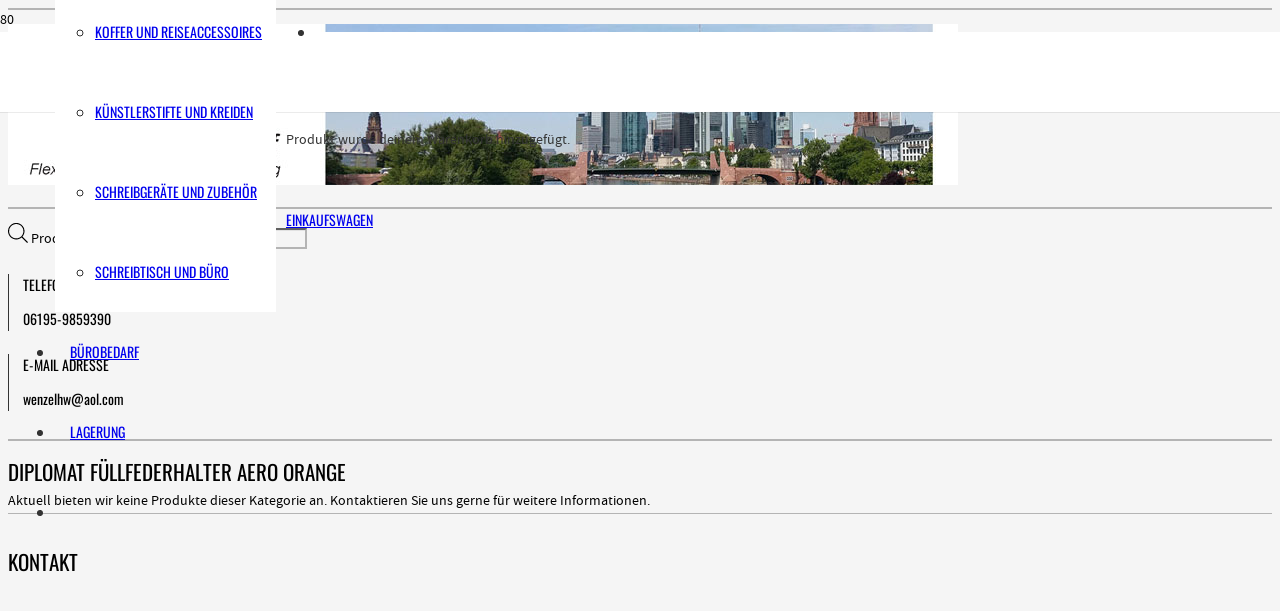

--- FILE ---
content_type: text/html; charset=UTF-8
request_url: https://www.wenzel-buerobedarf.de/produkt-schlagwort/diplomat-fuellfederhalter-aero-orange/
body_size: 21656
content:
<!DOCTYPE HTML>
<html lang="de">
<head>
	<meta charset="UTF-8">
					<script>document.documentElement.className = document.documentElement.className + ' yes-js js_active js'</script>
			<meta name='robots' content='index, follow, max-image-preview:large, max-snippet:-1, max-video-preview:-1' />

	<!-- This site is optimized with the Yoast SEO plugin v26.7 - https://yoast.com/wordpress/plugins/seo/ -->
	<title>Diplomat Füllfederhalter Aero orange Archive - Hans Wenzel OHG</title>
	<link rel="canonical" href="https://www.wenzel-buerobedarf.de/produkt-schlagwort/diplomat-fuellfederhalter-aero-orange/" />
	<meta property="og:locale" content="de_DE" />
	<meta property="og:type" content="article" />
	<meta property="og:title" content="Diplomat Füllfederhalter Aero orange Archive - Hans Wenzel OHG" />
	<meta property="og:url" content="https://www.wenzel-buerobedarf.de/produkt-schlagwort/diplomat-fuellfederhalter-aero-orange/" />
	<meta property="og:site_name" content="Hans Wenzel OHG" />
	<meta name="twitter:card" content="summary_large_image" />
	<meta name="twitter:site" content="@HansWenzelOHG" />
	<script type="application/ld+json" class="yoast-schema-graph">{"@context":"https://schema.org","@graph":[{"@type":"CollectionPage","@id":"https://www.wenzel-buerobedarf.de/produkt-schlagwort/diplomat-fuellfederhalter-aero-orange/","url":"https://www.wenzel-buerobedarf.de/produkt-schlagwort/diplomat-fuellfederhalter-aero-orange/","name":"Diplomat Füllfederhalter Aero orange Archive - Hans Wenzel OHG","isPartOf":{"@id":"https://www.wenzel-buerobedarf.de/#website"},"breadcrumb":{"@id":"https://www.wenzel-buerobedarf.de/produkt-schlagwort/diplomat-fuellfederhalter-aero-orange/#breadcrumb"},"inLanguage":"de"},{"@type":"BreadcrumbList","@id":"https://www.wenzel-buerobedarf.de/produkt-schlagwort/diplomat-fuellfederhalter-aero-orange/#breadcrumb","itemListElement":[{"@type":"ListItem","position":1,"name":"Home","item":"https://www.wenzel-buerobedarf.de/"},{"@type":"ListItem","position":2,"name":"Diplomat Füllfederhalter Aero orange"}]},{"@type":"WebSite","@id":"https://www.wenzel-buerobedarf.de/#website","url":"https://www.wenzel-buerobedarf.de/","name":"Hans Wenzel OHG","description":"Bürobedarf - Flexibel, Kundenorientiert und Zuverlässig!","potentialAction":[{"@type":"SearchAction","target":{"@type":"EntryPoint","urlTemplate":"https://www.wenzel-buerobedarf.de/?s={search_term_string}"},"query-input":{"@type":"PropertyValueSpecification","valueRequired":true,"valueName":"search_term_string"}}],"inLanguage":"de"}]}</script>
	<!-- / Yoast SEO plugin. -->


<link rel="alternate" type="application/rss+xml" title="Hans Wenzel OHG &raquo; Feed" href="https://www.wenzel-buerobedarf.de/feed/" />
<link rel="alternate" type="application/rss+xml" title="Hans Wenzel OHG &raquo; Kommentar-Feed" href="https://www.wenzel-buerobedarf.de/comments/feed/" />
<link rel="alternate" type="application/rss+xml" title="Hans Wenzel OHG &raquo; Diplomat Füllfederhalter Aero orange Schlagwort Feed" href="https://www.wenzel-buerobedarf.de/produkt-schlagwort/diplomat-fuellfederhalter-aero-orange/feed/" />
<meta name="viewport" content="width=device-width, initial-scale=1">
<meta name="SKYPE_TOOLBAR" content="SKYPE_TOOLBAR_PARSER_COMPATIBLE">
<meta name="theme-color" content="#f5f5f5">
<meta property="og:title" content="Diplomat Füllfederhalter Aero orange Archive - Hans Wenzel OHG">
<meta property="og:url" content="https://www.wenzel-buerobedarf.de/produkt-schlagwort/diplomat-fuellfederhalter-aero-orange/">
<meta property="og:locale" content="de_DE">
<meta property="og:site_name" content="Hans Wenzel OHG">
<meta property="og:type" content="website">
<link rel="preload" href="https://www.wenzel-buerobedarf.de/webflexdesign/uploads/2022/06/sourcesanspro-regular-webfont.woff" as="font" type="font/woff" crossorigin><link rel="preload" href="https://www.wenzel-buerobedarf.de/webflexdesign/uploads/2022/06/sourcesanspro-bold-webfont.woff" as="font" type="font/woff" crossorigin><link rel="preload" href="https://www.wenzel-buerobedarf.de/webflexdesign/uploads/2022/06/oswald-regular-webfont.woff" as="font" type="font/woff" crossorigin><link rel="preload" href="https://www.wenzel-buerobedarf.de/webflexdesign/uploads/2022/06/oswald-variable-webfont.woff" as="font" type="font/woff" crossorigin><link rel="preload" href="https://www.wenzel-buerobedarf.de/webflexdesign/uploads/2022/06/oswald-bold-webfont.woff" as="font" type="font/woff" crossorigin><link rel="preload" href="https://www.wenzel-buerobedarf.de/webflexdesign/uploads/2022/06/oswald-variable-webfont.woff" as="font" type="font/woff" crossorigin><link rel="preload" href="https://www.wenzel-buerobedarf.de/webflexdesign/uploads/2022/06/oswald-light-webfont.woff" as="font" type="font/woff" crossorigin><link rel="preload" href="https://www.wenzel-buerobedarf.de/webflexdesign/uploads/2022/06/oswald-variable-webfont.woff" as="font" type="font/woff" crossorigin><style id='wp-img-auto-sizes-contain-inline-css'>
img:is([sizes=auto i],[sizes^="auto," i]){contain-intrinsic-size:3000px 1500px}
/*# sourceURL=wp-img-auto-sizes-contain-inline-css */
</style>
<link rel='stylesheet' id='german-market-blocks-integrations-css' href='https://www.wenzel-buerobedarf.de/webflexdesign/plugins/woocommerce-german-market/german-market-blocks/build/integrations.css?ver=3.54' media='all' />
<link rel='stylesheet' id='german-market-checkout-block-checkboxes-css' href='https://www.wenzel-buerobedarf.de/webflexdesign/plugins/woocommerce-german-market/german-market-blocks/build/blocks/checkout-checkboxes/style-index.css?ver=3.54' media='all' />
<link rel='stylesheet' id='german-market-product-charging-device-css' href='https://www.wenzel-buerobedarf.de/webflexdesign/plugins/woocommerce-german-market/german-market-blocks/build/blocks/product-charging-device/style-index.css?ver=3.54' media='all' />
<link rel='stylesheet' id='cptch_stylesheet-css' href='https://www.wenzel-buerobedarf.de/webflexdesign/plugins/captcha/css/front_end_style.css?ver=4.4.5' media='all' />
<link rel='stylesheet' id='dashicons-css' href='https://www.wenzel-buerobedarf.de/wp-includes/css/dashicons.min.css?ver=6.9' media='all' />
<style id='dashicons-inline-css'>
[data-font="Dashicons"]:before {font-family: 'Dashicons' !important;content: attr(data-icon) !important;speak: none !important;font-weight: normal !important;font-variant: normal !important;text-transform: none !important;line-height: 1 !important;font-style: normal !important;-webkit-font-smoothing: antialiased !important;-moz-osx-font-smoothing: grayscale !important;}
/*# sourceURL=dashicons-inline-css */
</style>
<link rel='stylesheet' id='cptch_desktop_style-css' href='https://www.wenzel-buerobedarf.de/webflexdesign/plugins/captcha/css/desktop_style.css?ver=4.4.5' media='all' />
<link rel='stylesheet' id='thickbox-css' href='https://www.wenzel-buerobedarf.de/wp-includes/js/thickbox/thickbox.css?ver=6.9' media='all' />
<link rel='stylesheet' id='wpbforwpbakery-main-css' href='https://www.wenzel-buerobedarf.de/webflexdesign/plugins/wc-builder//assets/css/main.css?ver=6.9' media='all' />
<style id='wpbforwpbakery-main-inline-css'>

  			.wpbforwpbakery_archive .vc_row.wpb_row.vc_row-fluid,
  			.wpbforwpbakery-single-product .vc_row.wpb_row.vc_row-fluid,
  			.wpbforwpbakery-page-template .vc_row.wpb_row.vc_row-fluid{
  				max-width: 1170px;
  				margin: 0 auto;
  			}
  			.wpbforwpbakery_archive .vc_row.wpb_row.vc_row-fluid[data-vc-full-width='true'],
  			.wpbforwpbakery-single-product .vc_row.wpb_row.vc_row-fluid[data-vc-full-width='true'],
  			.wpbforwpbakery-page-template .vc_row.wpb_row.vc_row-fluid[data-vc-full-width='true']{
				max-width:100%;
  			}
   	   
/*# sourceURL=wpbforwpbakery-main-inline-css */
</style>
<style id='woocommerce-inline-inline-css'>
.woocommerce form .form-row .required { visibility: visible; }
/*# sourceURL=woocommerce-inline-inline-css */
</style>
<link rel='stylesheet' id='yith_ywraq_frontend-css' href='https://www.wenzel-buerobedarf.de/webflexdesign/plugins/yith-woocommerce-request-a-quote/assets/css/frontend.css?ver=2.46.1' media='all' />
<style id='yith_ywraq_frontend-inline-css'>
.woocommerce .add-request-quote-button.button, .woocommerce .add-request-quote-button-addons.button, .yith-wceop-ywraq-button-wrapper .add-request-quote-button.button, .yith-wceop-ywraq-button-wrapper .add-request-quote-button-addons.button{
    background-color: #0066b4!important;
    color: #ffffff!important;
}
.woocommerce .add-request-quote-button.button:hover,  .woocommerce .add-request-quote-button-addons.button:hover,.yith-wceop-ywraq-button-wrapper .add-request-quote-button.button:hover,  .yith-wceop-ywraq-button-wrapper .add-request-quote-button-addons.button:hover{
    background-color: #044a80!important;
    color: #ffffff!important;
}


/*# sourceURL=yith_ywraq_frontend-inline-css */
</style>
<link rel='stylesheet' id='yith-infs-style-css' href='https://www.wenzel-buerobedarf.de/webflexdesign/plugins/yith-infinite-scrolling/assets/css/frontend.css?ver=2.4.0' media='all' />
<link rel='stylesheet' id='yith-wcan-shortcodes-css' href='https://www.wenzel-buerobedarf.de/webflexdesign/plugins/yith-woocommerce-ajax-navigation/assets/css/shortcodes.css?ver=5.16.0' media='all' />
<style id='yith-wcan-shortcodes-inline-css'>
:root{
	--yith-wcan-filters_colors_titles: #434343;
	--yith-wcan-filters_colors_background: #FFFFFF;
	--yith-wcan-filters_colors_accent: #A7144C;
	--yith-wcan-filters_colors_accent_r: 167;
	--yith-wcan-filters_colors_accent_g: 20;
	--yith-wcan-filters_colors_accent_b: 76;
	--yith-wcan-color_swatches_border_radius: 100%;
	--yith-wcan-color_swatches_size: 30px;
	--yith-wcan-labels_style_background: #FFFFFF;
	--yith-wcan-labels_style_background_hover: #A7144C;
	--yith-wcan-labels_style_background_active: #A7144C;
	--yith-wcan-labels_style_text: #434343;
	--yith-wcan-labels_style_text_hover: #FFFFFF;
	--yith-wcan-labels_style_text_active: #FFFFFF;
	--yith-wcan-anchors_style_text: #434343;
	--yith-wcan-anchors_style_text_hover: #A7144C;
	--yith-wcan-anchors_style_text_active: #A7144C;
}
/*# sourceURL=yith-wcan-shortcodes-inline-css */
</style>
<link rel='stylesheet' id='jquery-selectBox-css' href='https://www.wenzel-buerobedarf.de/webflexdesign/plugins/yith-woocommerce-wishlist/assets/css/jquery.selectBox.css?ver=1.2.0' media='all' />
<link rel='stylesheet' id='woocommerce_prettyPhoto_css-css' href='//www.wenzel-buerobedarf.de/webflexdesign/plugins/woocommerce/assets/css/prettyPhoto.css?ver=3.1.6' media='all' />
<link rel='stylesheet' id='yith-wcwl-main-css' href='https://www.wenzel-buerobedarf.de/webflexdesign/plugins/yith-woocommerce-wishlist/assets/css/style.css?ver=4.11.0' media='all' />
<style id='yith-wcwl-main-inline-css'>
 :root { --color-add-to-wishlist-background: #333333; --color-add-to-wishlist-text: #FFFFFF; --color-add-to-wishlist-border: #333333; --color-add-to-wishlist-background-hover: #333333; --color-add-to-wishlist-text-hover: #FFFFFF; --color-add-to-wishlist-border-hover: #333333; --rounded-corners-radius: 16px; --color-add-to-cart-background: #333333; --color-add-to-cart-text: #FFFFFF; --color-add-to-cart-border: #333333; --color-add-to-cart-background-hover: #4F4F4F; --color-add-to-cart-text-hover: #FFFFFF; --color-add-to-cart-border-hover: #4F4F4F; --add-to-cart-rounded-corners-radius: 16px; --color-button-style-1-background: #333333; --color-button-style-1-text: #FFFFFF; --color-button-style-1-border: #333333; --color-button-style-1-background-hover: #4F4F4F; --color-button-style-1-text-hover: #FFFFFF; --color-button-style-1-border-hover: #4F4F4F; --color-button-style-2-background: #333333; --color-button-style-2-text: #FFFFFF; --color-button-style-2-border: #333333; --color-button-style-2-background-hover: #4F4F4F; --color-button-style-2-text-hover: #FFFFFF; --color-button-style-2-border-hover: #4F4F4F; --color-wishlist-table-background: #FFFFFF; --color-wishlist-table-text: #6d6c6c; --color-wishlist-table-border: #FFFFFF; --color-headers-background: #F4F4F4; --color-share-button-color: #FFFFFF; --color-share-button-color-hover: #FFFFFF; --color-fb-button-background: #39599E; --color-fb-button-background-hover: #595A5A; --color-tw-button-background: #45AFE2; --color-tw-button-background-hover: #595A5A; --color-pr-button-background: #AB2E31; --color-pr-button-background-hover: #595A5A; --color-em-button-background: #FBB102; --color-em-button-background-hover: #595A5A; --color-wa-button-background: #00A901; --color-wa-button-background-hover: #595A5A; --feedback-duration: 3s } 
 :root { --color-add-to-wishlist-background: #333333; --color-add-to-wishlist-text: #FFFFFF; --color-add-to-wishlist-border: #333333; --color-add-to-wishlist-background-hover: #333333; --color-add-to-wishlist-text-hover: #FFFFFF; --color-add-to-wishlist-border-hover: #333333; --rounded-corners-radius: 16px; --color-add-to-cart-background: #333333; --color-add-to-cart-text: #FFFFFF; --color-add-to-cart-border: #333333; --color-add-to-cart-background-hover: #4F4F4F; --color-add-to-cart-text-hover: #FFFFFF; --color-add-to-cart-border-hover: #4F4F4F; --add-to-cart-rounded-corners-radius: 16px; --color-button-style-1-background: #333333; --color-button-style-1-text: #FFFFFF; --color-button-style-1-border: #333333; --color-button-style-1-background-hover: #4F4F4F; --color-button-style-1-text-hover: #FFFFFF; --color-button-style-1-border-hover: #4F4F4F; --color-button-style-2-background: #333333; --color-button-style-2-text: #FFFFFF; --color-button-style-2-border: #333333; --color-button-style-2-background-hover: #4F4F4F; --color-button-style-2-text-hover: #FFFFFF; --color-button-style-2-border-hover: #4F4F4F; --color-wishlist-table-background: #FFFFFF; --color-wishlist-table-text: #6d6c6c; --color-wishlist-table-border: #FFFFFF; --color-headers-background: #F4F4F4; --color-share-button-color: #FFFFFF; --color-share-button-color-hover: #FFFFFF; --color-fb-button-background: #39599E; --color-fb-button-background-hover: #595A5A; --color-tw-button-background: #45AFE2; --color-tw-button-background-hover: #595A5A; --color-pr-button-background: #AB2E31; --color-pr-button-background-hover: #595A5A; --color-em-button-background: #FBB102; --color-em-button-background-hover: #595A5A; --color-wa-button-background: #00A901; --color-wa-button-background-hover: #595A5A; --feedback-duration: 3s } 
/*# sourceURL=yith-wcwl-main-inline-css */
</style>
<link rel='stylesheet' id='dgwt-wcas-style-css' href='https://www.wenzel-buerobedarf.de/webflexdesign/plugins/ajax-search-for-woocommerce/assets/css/style.min.css?ver=1.32.2' media='all' />
<link rel='stylesheet' id='borlabs-cookie-custom-css' href='https://www.wenzel-buerobedarf.de/webflexdesign/cache/borlabs-cookie/1/borlabs-cookie-1-de.css?ver=3.3.23-81' media='all' />
<link rel='stylesheet' id='us-style-css' href='https://www.wenzel-buerobedarf.de/webflexdesign/themes/Impreza/css/style.min.css?ver=8.8.2' media='all' />
<link rel='stylesheet' id='us-woocommerce-css' href='https://www.wenzel-buerobedarf.de/webflexdesign/themes/Impreza/common/css/plugins/woocommerce.min.css?ver=8.8.2' media='all' />
<link rel='stylesheet' id='german-market-blocks-order-button-position-css' href='https://www.wenzel-buerobedarf.de/webflexdesign/plugins/woocommerce-german-market/german-market-blocks/additional-css/order-button-checkout-fields.css?ver=3.54' media='all' />
<link rel='stylesheet' id='woocommerce-de_frontend_styles-css' href='https://www.wenzel-buerobedarf.de/webflexdesign/plugins/woocommerce-german-market/css/frontend.min.css?ver=3.54' media='all' />
<link rel='stylesheet' id='theme-style-css' href='https://www.wenzel-buerobedarf.de/webflexdesign/themes/Impreza-child/style.css?ver=8.8.2' media='all' />
<script src="https://www.wenzel-buerobedarf.de/wp-includes/js/jquery/jquery.min.js?ver=3.7.1" id="jquery-core-js"></script>
<script src="https://www.wenzel-buerobedarf.de/webflexdesign/plugins/woocommerce/assets/js/jquery-blockui/jquery.blockUI.min.js?ver=2.7.0-wc.10.4.3" id="wc-jquery-blockui-js" defer data-wp-strategy="defer"></script>
<script id="wc-add-to-cart-js-extra">
var wc_add_to_cart_params = {"ajax_url":"/wp-admin/admin-ajax.php","wc_ajax_url":"/?wc-ajax=%%endpoint%%","i18n_view_cart":"Warenkorb anzeigen","cart_url":"https://www.wenzel-buerobedarf.de/warenkorb/","is_cart":"","cart_redirect_after_add":"no"};
//# sourceURL=wc-add-to-cart-js-extra
</script>
<script src="https://www.wenzel-buerobedarf.de/webflexdesign/plugins/woocommerce/assets/js/frontend/add-to-cart.min.js?ver=10.4.3" id="wc-add-to-cart-js" defer data-wp-strategy="defer"></script>
<script src="https://www.wenzel-buerobedarf.de/webflexdesign/plugins/woocommerce/assets/js/js-cookie/js.cookie.min.js?ver=2.1.4-wc.10.4.3" id="wc-js-cookie-js" defer data-wp-strategy="defer"></script>
<script id="woocommerce-js-extra">
var woocommerce_params = {"ajax_url":"/wp-admin/admin-ajax.php","wc_ajax_url":"/?wc-ajax=%%endpoint%%","i18n_password_show":"Passwort anzeigen","i18n_password_hide":"Passwort ausblenden"};
//# sourceURL=woocommerce-js-extra
</script>
<script src="https://www.wenzel-buerobedarf.de/webflexdesign/plugins/woocommerce/assets/js/frontend/woocommerce.min.js?ver=10.4.3" id="woocommerce-js" defer data-wp-strategy="defer"></script>
<script data-no-optimize="1" data-no-minify="1" data-cfasync="false" src="https://www.wenzel-buerobedarf.de/webflexdesign/cache/borlabs-cookie/1/borlabs-cookie-config-de.json.js?ver=3.3.23-93" id="borlabs-cookie-config-js"></script>
<script id="woocommerce_de_frontend-js-extra">
var sepa_ajax_object = {"ajax_url":"https://www.wenzel-buerobedarf.de/wp-admin/admin-ajax.php","nonce":"6d07e683fb"};
var woocommerce_remove_updated_totals = {"val":"0"};
var woocommerce_payment_update = {"val":"1"};
var german_market_price_variable_products = {"val":"gm_default"};
var german_market_price_variable_theme_extra_element = {"val":"none"};
var german_market_legal_info_product_reviews = {"element":".woocommerce-Reviews .commentlist","activated":"off"};
var ship_different_address = {"message":"\u003Cp class=\"woocommerce-notice woocommerce-notice--info woocommerce-info\" id=\"german-market-puchase-on-account-message\"\u003E\"Lieferung an eine andere Adresse senden\" ist f\u00fcr die gew\u00e4hlte Zahlungsart \"Kauf auf Rechnung\" nicht verf\u00fcgbar und wurde deaktiviert!\u003C/p\u003E","before_element":".woocommerce-checkout-payment"};
//# sourceURL=woocommerce_de_frontend-js-extra
</script>
<script src="https://www.wenzel-buerobedarf.de/webflexdesign/plugins/woocommerce-german-market/js/WooCommerce-German-Market-Frontend.min.js?ver=3.54" id="woocommerce_de_frontend-js"></script>
<link rel="https://api.w.org/" href="https://www.wenzel-buerobedarf.de/wp-json/" /><link rel="alternate" title="JSON" type="application/json" href="https://www.wenzel-buerobedarf.de/wp-json/wp/v2/product_tag/4591" /><link rel="EditURI" type="application/rsd+xml" title="RSD" href="https://www.wenzel-buerobedarf.de/xmlrpc.php?rsd" />
<meta name="generator" content="WordPress 6.9" />
<meta name="generator" content="WooCommerce 10.4.3" />
		<style>
			.dgwt-wcas-ico-magnifier,.dgwt-wcas-ico-magnifier-handler{max-width:20px}.dgwt-wcas-search-wrapp{max-width:600px}		</style>
			<style>
		.w-search.layout_modern .w-search-close {

		}

		.w-search.layout_modern .w-search-close {
			color: rgba(0, 0, 0, 0.5) !important;
		}

		.w-search.layout_modern .dgwt-wcas-close {
			display: none;
		}

		.w-search.layout_modern .dgwt-wcas-preloader {
			right: 20px;
		}

		.w-search.layout_fullscreen .w-form-row-field {
			top: 48px;
		}
	</style>
				<script>
			if ( ! /Android|webOS|iPhone|iPad|iPod|BlackBerry|IEMobile|Opera Mini/i.test( navigator.userAgent ) ) {
				var root = document.getElementsByTagName( 'html' )[ 0 ]
				root.className += " no-touch";
			}
		</script>
			<noscript><style>.woocommerce-product-gallery{ opacity: 1 !important; }</style></noscript>
	<script>
  window.brlbsWpStatisticsDOMContentLoadedHasAlreadyFired = false;
  document.addEventListener("DOMContentLoaded", function () {
    window.brlbsWpStatisticsDOMContentLoadedHasAlreadyFired = true;
  });
</script><meta name="generator" content="Powered by WPBakery Page Builder - drag and drop page builder for WordPress."/>
<link rel="icon" href="https://www.wenzel-buerobedarf.de/webflexdesign/uploads/2015/06/favicon.jpg" sizes="32x32" />
<link rel="icon" href="https://www.wenzel-buerobedarf.de/webflexdesign/uploads/2015/06/favicon.jpg" sizes="192x192" />
<link rel="apple-touch-icon" href="https://www.wenzel-buerobedarf.de/webflexdesign/uploads/2015/06/favicon.jpg" />
<meta name="msapplication-TileImage" content="https://www.wenzel-buerobedarf.de/webflexdesign/uploads/2015/06/favicon.jpg" />
<noscript><style> .wpb_animate_when_almost_visible { opacity: 1; }</style></noscript>		<style id="us-icon-fonts">@font-face{font-display:block;font-style:normal;font-family:"fontawesome";font-weight:900;src:url("https://www.wenzel-buerobedarf.de/webflexdesign/themes/Impreza/fonts/fa-solid-900.woff2?ver=8.8.2") format("woff2"),url("https://www.wenzel-buerobedarf.de/webflexdesign/themes/Impreza/fonts/fa-solid-900.woff?ver=8.8.2") format("woff")}.fas{font-family:"fontawesome";font-weight:900}@font-face{font-display:block;font-style:normal;font-family:"fontawesome";font-weight:400;src:url("https://www.wenzel-buerobedarf.de/webflexdesign/themes/Impreza/fonts/fa-regular-400.woff2?ver=8.8.2") format("woff2"),url("https://www.wenzel-buerobedarf.de/webflexdesign/themes/Impreza/fonts/fa-regular-400.woff?ver=8.8.2") format("woff")}.far{font-family:"fontawesome";font-weight:400}@font-face{font-display:block;font-style:normal;font-family:"fontawesome";font-weight:300;src:url("https://www.wenzel-buerobedarf.de/webflexdesign/themes/Impreza/fonts/fa-light-300.woff2?ver=8.8.2") format("woff2"),url("https://www.wenzel-buerobedarf.de/webflexdesign/themes/Impreza/fonts/fa-light-300.woff?ver=8.8.2") format("woff")}.fal{font-family:"fontawesome";font-weight:300}@font-face{font-display:block;font-style:normal;font-family:"Font Awesome 5 Duotone";font-weight:900;src:url("https://www.wenzel-buerobedarf.de/webflexdesign/themes/Impreza/fonts/fa-duotone-900.woff2?ver=8.8.2") format("woff2"),url("https://www.wenzel-buerobedarf.de/webflexdesign/themes/Impreza/fonts/fa-duotone-900.woff?ver=8.8.2") format("woff")}.fad{font-family:"Font Awesome 5 Duotone";font-weight:900}.fad{position:relative}.fad:before{position:absolute}.fad:after{opacity:0.4}@font-face{font-display:block;font-style:normal;font-family:"Font Awesome 5 Brands";font-weight:400;src:url("https://www.wenzel-buerobedarf.de/webflexdesign/themes/Impreza/fonts/fa-brands-400.woff2?ver=8.8.2") format("woff2"),url("https://www.wenzel-buerobedarf.de/webflexdesign/themes/Impreza/fonts/fa-brands-400.woff?ver=8.8.2") format("woff")}.fab{font-family:"Font Awesome 5 Brands";font-weight:400}@font-face{font-display:block;font-style:normal;font-family:"Material Icons";font-weight:400;src:url("https://www.wenzel-buerobedarf.de/webflexdesign/themes/Impreza/fonts/material-icons.woff2?ver=8.8.2") format("woff2"),url("https://www.wenzel-buerobedarf.de/webflexdesign/themes/Impreza/fonts/material-icons.woff?ver=8.8.2") format("woff")}.material-icons{font-family:"Material Icons";font-weight:400}</style>
				<style id="us-theme-options-css">:root{--color-header-middle-bg:#fff;--color-header-middle-bg-grad:#fff;--color-header-middle-text:#333;--color-header-middle-text-hover:#000064;--color-header-transparent-bg:transparent;--color-header-transparent-bg-grad:transparent;--color-header-transparent-text:#fff;--color-header-transparent-text-hover:#fff;--color-chrome-toolbar:#f5f5f5;--color-chrome-toolbar-grad:#f5f5f5;--color-header-top-bg:#f5f5f5;--color-header-top-bg-grad:linear-gradient(0deg,#f5f5f5,#fff);--color-header-top-text:#333;--color-header-top-text-hover:#000064;--color-header-top-transparent-bg:rgba(0,0,0,0.2);--color-header-top-transparent-bg-grad:rgba(0,0,0,0.2);--color-header-top-transparent-text:rgba(255,255,255,0.66);--color-header-top-transparent-text-hover:#fff;--color-content-bg:#fff;--color-content-bg-grad:#fff;--color-content-bg-alt:#f5f5f5;--color-content-bg-alt-grad:#f5f5f5;--color-content-border:#B4B4B4;--color-content-heading:#1a1a1a;--color-content-heading-grad:#1a1a1a;--color-content-text:#333;--color-content-link:#000064;--color-content-link-hover:#1a1a1a;--color-content-primary:#000064;--color-content-primary-grad:#000064;--color-content-secondary:#1a1a1a;--color-content-secondary-grad:#1a1a1a;--color-content-faded:#999;--color-content-overlay:rgba(0,0,0,0.75);--color-content-overlay-grad:rgba(0,0,0,0.75);--color-alt-content-bg:#f5f5f5;--color-alt-content-bg-grad:#f5f5f5;--color-alt-content-bg-alt:#fff;--color-alt-content-bg-alt-grad:#fff;--color-alt-content-border:#B4B4B4;--color-alt-content-heading:#1a1a1a;--color-alt-content-heading-grad:#1a1a1a;--color-alt-content-text:#333;--color-alt-content-link:#000064;--color-alt-content-link-hover:#1a1a1a;--color-alt-content-primary:#000064;--color-alt-content-primary-grad:#000064;--color-alt-content-secondary:#1a1a1a;--color-alt-content-secondary-grad:#1a1a1a;--color-alt-content-faded:#999;--color-alt-content-overlay:rgba(0,0,0,0.75);--color-alt-content-overlay-grad:rgba(0,0,0,0.75);--color-footer-bg:#222;--color-footer-bg-grad:#222;--color-footer-bg-alt:#1a1a1a;--color-footer-bg-alt-grad:#1a1a1a;--color-footer-border:#333;--color-footer-text:#999;--color-footer-link:#ccc;--color-footer-link-hover:#000064;--color-subfooter-bg:#1a1a1a;--color-subfooter-bg-grad:#1a1a1a;--color-subfooter-bg-alt:#222;--color-subfooter-bg-alt-grad:#222;--color-subfooter-border:#282828;--color-subfooter-text:#bbb;--color-subfooter-link:#fff;--color-subfooter-link-hover:#000064;--color-content-primary-faded:rgba(0,0,100,0.15);--box-shadow:0 5px 15px rgba(0,0,0,.15);--box-shadow-up:0 -5px 15px rgba(0,0,0,.15);--site-content-width:1250px;--inputs-font-size:1rem;--inputs-height:2.8rem;--inputs-padding:0.8rem;--inputs-border-width:0px;--inputs-text-color:var(--color-content-text);--font-body:"SourceSansProReg";--font-h1:"OswaldReg";--font-h2:"OswaldReg";--font-h3:"OswaldReg";--font-h4:"OswaldReg";--font-h5:"OswaldReg";--font-h6:"OswaldReg"}html,.l-header .widget,.menu-item-object-us_page_block{font-family:var(--font-body);font-weight:;font-size:14px;line-height:24px}@font-face{font-display:swap;font-style:normal;font-family:"SourceSansProReg";font-weight:400;src:url(https://www.wenzel-buerobedarf.de/webflexdesign/uploads/2022/06/sourcesanspro-regular-webfont.woff) format("woff")}@font-face{font-display:swap;font-style:normal;font-family:"SourceSansProBold";font-weight:400;src:url(https://www.wenzel-buerobedarf.de/webflexdesign/uploads/2022/06/sourcesanspro-bold-webfont.woff) format("woff")}@font-face{font-display:swap;font-style:normal;font-family:"OswaldReg";font-weight:400;src:url(https://www.wenzel-buerobedarf.de/webflexdesign/uploads/2022/06/oswald-regular-webfont.woff) format("woff"),url(https://www.wenzel-buerobedarf.de/webflexdesign/uploads/2022/06/oswald-variable-webfont.woff) format("woff")}@font-face{font-display:swap;font-style:normal;font-family:"OswaldBold";font-weight:400;src:url(https://www.wenzel-buerobedarf.de/webflexdesign/uploads/2022/06/oswald-bold-webfont.woff) format("woff"),url(https://www.wenzel-buerobedarf.de/webflexdesign/uploads/2022/06/oswald-variable-webfont.woff) format("woff")}@font-face{font-display:swap;font-style:normal;font-family:"OswaldLight";font-weight:400;src:url(https://www.wenzel-buerobedarf.de/webflexdesign/uploads/2022/06/oswald-light-webfont.woff) format("woff"),url(https://www.wenzel-buerobedarf.de/webflexdesign/uploads/2022/06/oswald-variable-webfont.woff) format("woff")}h1{font-family:var(--font-h1);font-weight:400;font-size:1.5rem;line-height:1.2;letter-spacing:0;margin-bottom:0.6em;text-transform:uppercase}h2{font-family:var(--font-h2);font-weight:400;font-size:1.5rem;line-height:1.2;letter-spacing:0;margin-bottom:0.6em;text-transform:uppercase}h3{font-family:var(--font-h3);font-weight:400;font-size:1.5rem;line-height:1.2;letter-spacing:0;margin-bottom:0.6em}.woocommerce-Reviews-title,.widgettitle,h4{font-family:var(--font-h4);font-weight:400;font-size:1.5rem;line-height:1.2;letter-spacing:0;margin-bottom:0.6em;text-transform:uppercase}h5{font-family:var(--font-h5);font-weight:400;font-size:1.5rem;line-height:1.2;letter-spacing:0;margin-bottom:0.6em;text-transform:uppercase}h6{font-family:var(--font-h6);font-weight:400;font-size:1.5rem;line-height:1.2;letter-spacing:0;margin-bottom:0.6em;text-transform:uppercase}@media (max-width:600px){html{font-size:14px;line-height:28px}}body{background:var(--color-content-bg-alt)}.l-canvas.type_boxed,.l-canvas.type_boxed .l-subheader,.l-canvas.type_boxed~.l-footer{max-width:1300px}.l-subheader-h,.l-section-h,.l-main .aligncenter,.w-tabs-section-content-h{max-width:1250px}.post-password-form{max-width:calc(1250px + 5rem)}@media screen and (max-width:1320px){.l-main .aligncenter{max-width:calc(100vw - 5rem)}}@media (min-width:1281px){body.usb_preview .hide_on_default{opacity:0.25!important}.vc_hidden-lg,body:not(.usb_preview) .hide_on_default{display:none!important}}@media (min-width:1025px) and (max-width:1280px){body.usb_preview .hide_on_laptops{opacity:0.25!important}.vc_hidden-md,body:not(.usb_preview) .hide_on_laptops{display:none!important}}@media (min-width:601px) and (max-width:1024px){body.usb_preview .hide_on_tablets{opacity:0.25!important}.vc_hidden-sm,body:not(.usb_preview) .hide_on_tablets{display:none!important}}@media (max-width:600px){body.usb_preview .hide_on_mobiles{opacity:0.25!important}.vc_hidden-xs,body:not(.usb_preview) .hide_on_mobiles{display:none!important}}@media (max-width:1280px){.g-cols.laptops-cols_1{grid-template-columns:100%}.g-cols.laptops-cols_1.reversed>div:last-of-type{order:-1}.g-cols.laptops-cols_2{grid-template-columns:repeat(2,1fr)}.g-cols.laptops-cols_3{grid-template-columns:repeat(3,1fr)}.g-cols.laptops-cols_4{grid-template-columns:repeat(4,1fr)}.g-cols.laptops-cols_5{grid-template-columns:repeat(5,1fr)}.g-cols.laptops-cols_6{grid-template-columns:repeat(6,1fr)}.g-cols.laptops-cols_1-2{grid-template-columns:1fr 2fr}.g-cols.laptops-cols_2-1{grid-template-columns:2fr 1fr}.g-cols.laptops-cols_2-3{grid-template-columns:2fr 3fr}.g-cols.laptops-cols_3-2{grid-template-columns:3fr 2fr}.g-cols.laptops-cols_1-3{grid-template-columns:1fr 3fr}.g-cols.laptops-cols_3-1{grid-template-columns:3fr 1fr}.g-cols.laptops-cols_1-4{grid-template-columns:1fr 4fr}.g-cols.laptops-cols_4-1{grid-template-columns:4fr 1fr}.g-cols.laptops-cols_1-5{grid-template-columns:1fr 5fr}.g-cols.laptops-cols_5-1{grid-template-columns:5fr 1fr}.g-cols.laptops-cols_1-2-1{grid-template-columns:1fr 2fr 1fr}.g-cols.laptops-cols_1-3-1{grid-template-columns:1fr 3fr 1fr}.g-cols.laptops-cols_1-4-1{grid-template-columns:1fr 4fr 1fr}}@media (max-width:1024px){.g-cols.tablets-cols_1{grid-template-columns:100%}.g-cols.tablets-cols_1.reversed>div:last-of-type{order:-1}.g-cols.tablets-cols_2{grid-template-columns:repeat(2,1fr)}.g-cols.tablets-cols_3{grid-template-columns:repeat(3,1fr)}.g-cols.tablets-cols_4{grid-template-columns:repeat(4,1fr)}.g-cols.tablets-cols_5{grid-template-columns:repeat(5,1fr)}.g-cols.tablets-cols_6{grid-template-columns:repeat(6,1fr)}.g-cols.tablets-cols_1-2{grid-template-columns:1fr 2fr}.g-cols.tablets-cols_2-1{grid-template-columns:2fr 1fr}.g-cols.tablets-cols_2-3{grid-template-columns:2fr 3fr}.g-cols.tablets-cols_3-2{grid-template-columns:3fr 2fr}.g-cols.tablets-cols_1-3{grid-template-columns:1fr 3fr}.g-cols.tablets-cols_3-1{grid-template-columns:3fr 1fr}.g-cols.tablets-cols_1-4{grid-template-columns:1fr 4fr}.g-cols.tablets-cols_4-1{grid-template-columns:4fr 1fr}.g-cols.tablets-cols_1-5{grid-template-columns:1fr 5fr}.g-cols.tablets-cols_5-1{grid-template-columns:5fr 1fr}.g-cols.tablets-cols_1-2-1{grid-template-columns:1fr 2fr 1fr}.g-cols.tablets-cols_1-3-1{grid-template-columns:1fr 3fr 1fr}.g-cols.tablets-cols_1-4-1{grid-template-columns:1fr 4fr 1fr}}@media (max-width:600px){.g-cols.mobiles-cols_1{grid-template-columns:100%}.g-cols.mobiles-cols_1.reversed>div:last-of-type{order:-1}.g-cols.mobiles-cols_2{grid-template-columns:repeat(2,1fr)}.g-cols.mobiles-cols_3{grid-template-columns:repeat(3,1fr)}.g-cols.mobiles-cols_4{grid-template-columns:repeat(4,1fr)}.g-cols.mobiles-cols_5{grid-template-columns:repeat(5,1fr)}.g-cols.mobiles-cols_6{grid-template-columns:repeat(6,1fr)}.g-cols.mobiles-cols_1-2{grid-template-columns:1fr 2fr}.g-cols.mobiles-cols_2-1{grid-template-columns:2fr 1fr}.g-cols.mobiles-cols_2-3{grid-template-columns:2fr 3fr}.g-cols.mobiles-cols_3-2{grid-template-columns:3fr 2fr}.g-cols.mobiles-cols_1-3{grid-template-columns:1fr 3fr}.g-cols.mobiles-cols_3-1{grid-template-columns:3fr 1fr}.g-cols.mobiles-cols_1-4{grid-template-columns:1fr 4fr}.g-cols.mobiles-cols_4-1{grid-template-columns:4fr 1fr}.g-cols.mobiles-cols_1-5{grid-template-columns:1fr 5fr}.g-cols.mobiles-cols_5-1{grid-template-columns:5fr 1fr}.g-cols.mobiles-cols_1-2-1{grid-template-columns:1fr 2fr 1fr}.g-cols.mobiles-cols_1-3-1{grid-template-columns:1fr 3fr 1fr}.g-cols.mobiles-cols_1-4-1{grid-template-columns:1fr 4fr 1fr}.g-cols:not([style*="grid-gap"]){grid-gap:1.5rem}}@media (max-width:767px){.l-canvas{overflow:hidden}.g-cols.stacking_default.reversed>div:last-of-type{order:-1}.g-cols.stacking_default.via_flex>div:not([class*=" vc_col-"]){width:100%;margin:0 0 1.5rem}.g-cols.stacking_default.via_grid.mobiles-cols_1{grid-template-columns:100%}.g-cols.stacking_default.via_flex.type_boxes>div,.g-cols.stacking_default.via_flex.reversed>div:first-child,.g-cols.stacking_default.via_flex:not(.reversed)>div:last-child,.g-cols.stacking_default.via_flex>div.has_bg_color{margin-bottom:0}.g-cols.stacking_default.via_flex.type_default>.wpb_column.stretched{margin-left:-1rem;margin-right:-1rem}.g-cols.stacking_default.via_grid.mobiles-cols_1>.wpb_column.stretched,.g-cols.stacking_default.via_flex.type_boxes>.wpb_column.stretched{margin-left:-2.5rem;margin-right:-2.5rem;width:auto}.vc_column-inner.type_sticky>.wpb_wrapper,.vc_column_container.type_sticky>.vc_column-inner{top:0!important}}@media (min-width:768px){body:not(.rtl) .l-section.for_sidebar.at_left>div>.l-sidebar,.rtl .l-section.for_sidebar.at_right>div>.l-sidebar{order:-1}.vc_column_container.type_sticky>.vc_column-inner,.vc_column-inner.type_sticky>.wpb_wrapper{position:-webkit-sticky;position:sticky}.l-section.type_sticky{position:-webkit-sticky;position:sticky;top:0;z-index:11;transform:translateZ(0); transition:top 0.3s cubic-bezier(.78,.13,.15,.86) 0.1s}.admin-bar .l-section.type_sticky{top:32px}.l-section.type_sticky>.l-section-h{transition:padding-top 0.3s}.header_hor .l-header.pos_fixed:not(.down)~.l-main .l-section.type_sticky:not(:first-of-type){top:var(--header-sticky-height)}.admin-bar.header_hor .l-header.pos_fixed:not(.down)~.l-main .l-section.type_sticky:not(:first-of-type){top:calc( var(--header-sticky-height) + 32px )}.header_hor .l-header.pos_fixed.sticky:not(.down)~.l-main .l-section.type_sticky:first-of-type>.l-section-h{padding-top:var(--header-sticky-height)}}@media screen and (min-width:1320px){.g-cols.via_flex.type_default>.wpb_column.stretched:first-of-type{margin-left:calc( var(--site-content-width) / 2 + 0px / 2 + 1.5rem - 50vw)}.g-cols.via_flex.type_default>.wpb_column.stretched:last-of-type{margin-right:calc( var(--site-content-width) / 2 + 0px / 2 + 1.5rem - 50vw)}.l-main .alignfull, .w-separator.width_screen,.g-cols.via_grid>.wpb_column.stretched:first-of-type,.g-cols.via_flex.type_boxes>.wpb_column.stretched:first-of-type{margin-left:calc( var(--site-content-width) / 2 + 0px / 2 - 50vw )}.l-main .alignfull, .w-separator.width_screen,.g-cols.via_grid>.wpb_column.stretched:last-of-type,.g-cols.via_flex.type_boxes>.wpb_column.stretched:last-of-type{margin-right:calc( var(--site-content-width) / 2 + 0px / 2 - 50vw )}}@media (max-width:600px){.w-form-row.for_submit .w-btn{font-size:var(--btn-size-mobiles)!important}}a,button,input[type="submit"],.ui-slider-handle{outline:none!important}.w-toplink,.w-header-show{background:rgba(0,0,0,0.3)}.no-touch .w-toplink.active:hover,.no-touch .w-header-show:hover{background:var(--color-content-primary-grad)}button[type="submit"]:not(.w-btn),input[type="submit"]:not(.w-btn),.woocommerce .button.alt,.woocommerce .button.checkout,.woocommerce .button.add_to_cart_button,.us-nav-style_1>*,.navstyle_1>.owl-nav div,.us-btn-style_1{font-family:var(--font-body);font-size:16px;line-height:1.2!important;font-weight:400;font-style:normal;text-transform:none;letter-spacing:0em;border-radius:;padding:0.8em 1.8em;background:var(--color-content-primary);border-color:transparent;color:#ffffff!important}button[type="submit"]:not(.w-btn):before,input[type="submit"]:not(.w-btn),.woocommerce .button.alt:before,.woocommerce .button.checkout:before,.woocommerce .button.add_to_cart_button:before,.us-nav-style_1>*:before,.navstyle_1>.owl-nav div:before,.us-btn-style_1:before{border-width:0px}.no-touch button[type="submit"]:not(.w-btn):hover,.no-touch input[type="submit"]:not(.w-btn):hover,.no-touch .woocommerce .button.alt:hover,.no-touch .woocommerce .button.checkout:hover,.no-touch .woocommerce .button.add_to_cart_button:hover,.us-nav-style_1>span.current,.no-touch .us-nav-style_1>a:hover,.no-touch .navstyle_1>.owl-nav div:hover,.no-touch .us-btn-style_1:hover{background:var(--color-content-secondary);border-color:transparent;color:#ffffff!important}.us-nav-style_1>*{min-width:calc(1.2em + 2 * 0.8em)}.us-nav-style_4>*,.navstyle_4>.owl-nav div,.us-btn-style_4{font-family:var(--font-body);font-size:16px;line-height:1.20!important;font-weight:400;font-style:normal;text-transform:none;letter-spacing:0em;border-radius:;padding:0.5em 1.3em;background:var(--color-content-border);border-color:transparent;color:#ffffff!important}.us-nav-style_4>*:before,.navstyle_4>.owl-nav div:before,.us-btn-style_4:before{border-width:0px}.us-nav-style_4>span.current,.no-touch .us-nav-style_4>a:hover,.no-touch .navstyle_4>.owl-nav div:hover,.no-touch .us-btn-style_4:hover{background:var(--color-header-middle-text-hover);border-color:transparent;color:#ffffff!important}.us-nav-style_4>*{min-width:calc(1.20em + 2 * 0.5em)}.us-nav-style_3>*,.navstyle_3>.owl-nav div,.us-btn-style_3{font-family:var(--font-body);font-size:16px;line-height:1.20!important;font-weight:400;font-style:normal;text-transform:none;letter-spacing:0em;border-radius:;padding:0.8em 1.8em;background:transparent;border-color:#ffffff;color:#ffffff!important}.us-nav-style_3>*:before,.navstyle_3>.owl-nav div:before,.us-btn-style_3:before{border-width:3px}.us-nav-style_3>span.current,.no-touch .us-nav-style_3>a:hover,.no-touch .navstyle_3>.owl-nav div:hover,.no-touch .us-btn-style_3:hover{background:#ffffff;border-color:transparent;color:var(--color-content-link)!important}.us-nav-style_3>*{min-width:calc(1.20em + 2 * 0.8em)}.woocommerce .button,.woocommerce .actions .button,.us-nav-style_2>*,.navstyle_2>.owl-nav div,.us-btn-style_2{font-family:var(--font-body);font-size:16px;line-height:1.2!important;font-weight:700;font-style:normal;text-transform:none;letter-spacing:0em;border-radius:0;padding:0.8em 1.8em;background:var(--color-content-border);border-color:transparent;color:var(--color-content-text)!important}.woocommerce .button:before,.woocommerce .actions .button:before,.us-nav-style_2>*:before,.navstyle_2>.owl-nav div:before,.us-btn-style_2:before{border-width:0px}.no-touch .woocommerce .button:hover,.no-touch .woocommerce .actions .button:hover,.us-nav-style_2>span.current,.no-touch .us-nav-style_2>a:hover,.no-touch .navstyle_2>.owl-nav div:hover,.no-touch .us-btn-style_2:hover{background:var(--color-content-text);border-color:transparent;color:var(--color-content-bg)!important}.us-nav-style_2>*{min-width:calc(1.2em + 2 * 0.8em)}.w-filter.state_desktop.style_drop_default .w-filter-item-title,.select2-selection,select,textarea,input:not([type="submit"]),.w-form-checkbox,.w-form-radio{font-weight:400;letter-spacing:0em;border-radius:0rem;background:var(--color-content-bg-alt);border-color:var(--color-content-border);color:var(--color-content-text);box-shadow:0px 1px 0px 0px rgba(0,0,0,0.08) inset}.w-filter.state_desktop.style_drop_default .w-filter-item-title:focus,.select2-container--open .select2-selection,select:focus,textarea:focus,input:not([type="submit"]):focus,input:focus + .w-form-checkbox,input:focus + .w-form-radio{box-shadow:0px 0px 0px 2px var(--color-content-primary)}.w-form-row.move_label .w-form-row-label{font-size:1rem;top:calc(2.8rem/2 + 0px - 0.7em);margin:0 0.8rem;background-color:var(--color-content-bg-alt);color:var(--color-content-text)}.w-form-row.with_icon.move_label .w-form-row-label{margin-left:calc(1.6em + 0.8rem)}.color_alternate input:not([type="submit"]),.color_alternate textarea,.color_alternate select,.color_alternate .w-form-checkbox,.color_alternate .w-form-radio,.color_alternate .move_label .w-form-row-label{background:var(--color-alt-content-bg-alt-grad)}.color_footer-top input:not([type="submit"]),.color_footer-top textarea,.color_footer-top select,.color_footer-top .w-form-checkbox,.color_footer-top .w-form-radio,.color_footer-top .w-form-row.move_label .w-form-row-label{background:var(--color-subfooter-bg-alt-grad)}.color_footer-bottom input:not([type="submit"]),.color_footer-bottom textarea,.color_footer-bottom select,.color_footer-bottom .w-form-checkbox,.color_footer-bottom .w-form-radio,.color_footer-bottom .w-form-row.move_label .w-form-row-label{background:var(--color-footer-bg-alt-grad)}.color_alternate input:not([type="submit"]),.color_alternate textarea,.color_alternate select,.color_alternate .w-form-checkbox,.color_alternate .w-form-radio{border-color:var(--color-alt-content-border)}.color_footer-top input:not([type="submit"]),.color_footer-top textarea,.color_footer-top select,.color_footer-top .w-form-checkbox,.color_footer-top .w-form-radio{border-color:var(--color-subfooter-border)}.color_footer-bottom input:not([type="submit"]),.color_footer-bottom textarea,.color_footer-bottom select,.color_footer-bottom .w-form-checkbox,.color_footer-bottom .w-form-radio{border-color:var(--color-footer-border)}.color_alternate input:not([type="submit"]),.color_alternate textarea,.color_alternate select,.color_alternate .w-form-checkbox,.color_alternate .w-form-radio,.color_alternate .w-form-row-field>i,.color_alternate .w-form-row-field:after,.color_alternate .widget_search form:after,.color_footer-top input:not([type="submit"]),.color_footer-top textarea,.color_footer-top select,.color_footer-top .w-form-checkbox,.color_footer-top .w-form-radio,.color_footer-top .w-form-row-field>i,.color_footer-top .w-form-row-field:after,.color_footer-top .widget_search form:after,.color_footer-bottom input:not([type="submit"]),.color_footer-bottom textarea,.color_footer-bottom select,.color_footer-bottom .w-form-checkbox,.color_footer-bottom .w-form-radio,.color_footer-bottom .w-form-row-field>i,.color_footer-bottom .w-form-row-field:after,.color_footer-bottom .widget_search form:after{color:inherit}.style_phone6-1>*{background-image:url(https://www.wenzel-buerobedarf.de/webflexdesign/themes/Impreza/img/phone-6-black-real.png)}.style_phone6-2>*{background-image:url(https://www.wenzel-buerobedarf.de/webflexdesign/themes/Impreza/img/phone-6-white-real.png)}.style_phone6-3>*{background-image:url(https://www.wenzel-buerobedarf.de/webflexdesign/themes/Impreza/img/phone-6-black-flat.png)}.style_phone6-4>*{background-image:url(https://www.wenzel-buerobedarf.de/webflexdesign/themes/Impreza/img/phone-6-white-flat.png)}.leaflet-default-icon-path{background-image:url(https://www.wenzel-buerobedarf.de/webflexdesign/themes/Impreza/common/css/vendor/images/marker-icon.png)}.woocommerce-product-gallery--columns-4 li{width:25.000%}.woocommerce-product-gallery ol{margin:2px -2px 0}.woocommerce-product-gallery ol>li{padding:2px}</style>
				<style id="us-header-css"> .l-subheader.at_middle,.l-subheader.at_middle .w-dropdown-list,.l-subheader.at_middle .type_mobile .w-nav-list.level_1{background:var(--color-header-middle-bg);color:var(--color-header-middle-text)}.no-touch .l-subheader.at_middle a:hover,.no-touch .l-header.bg_transparent .l-subheader.at_middle .w-dropdown.opened a:hover{color:var(--color-header-middle-text-hover)}.l-header.bg_transparent:not(.sticky) .l-subheader.at_middle{background:var(--color-header-transparent-bg);color:var(--color-header-transparent-text)}.no-touch .l-header.bg_transparent:not(.sticky) .at_middle .w-cart-link:hover,.no-touch .l-header.bg_transparent:not(.sticky) .at_middle .w-text a:hover,.no-touch .l-header.bg_transparent:not(.sticky) .at_middle .w-html a:hover,.no-touch .l-header.bg_transparent:not(.sticky) .at_middle .w-nav>a:hover,.no-touch .l-header.bg_transparent:not(.sticky) .at_middle .w-menu a:hover,.no-touch .l-header.bg_transparent:not(.sticky) .at_middle .w-search>a:hover,.no-touch .l-header.bg_transparent:not(.sticky) .at_middle .w-dropdown a:hover,.no-touch .l-header.bg_transparent:not(.sticky) .at_middle .type_desktop .menu-item.level_1:hover>a{color:var(--color-header-transparent-text-hover)}.header_ver .l-header{background:var(--color-header-middle-bg);color:var(--color-header-middle-text)}@media (min-width:1281px){.hidden_for_default{display:none!important}.l-subheader.at_top{display:none}.l-subheader.at_bottom{display:none}.l-header{position:relative;z-index:111;width:100%}.l-subheader{margin:0 auto}.l-subheader.width_full{padding-left:1.5rem;padding-right:1.5rem}.l-subheader-h{display:flex;align-items:center;position:relative;margin:0 auto;height:inherit}.w-header-show{display:none}.l-header.pos_fixed{position:fixed;left:0}.l-header.pos_fixed:not(.notransition) .l-subheader{transition-property:transform,background,box-shadow,line-height,height;transition-duration:0.3s;transition-timing-function:cubic-bezier(.78,.13,.15,.86)}.header_hor .l-header.sticky_auto_hide{transition:transform 0.3s cubic-bezier(.78,.13,.15,.86) 0.1s}.header_hor .l-header.sticky_auto_hide.down{transform:translateY(-110%)}.l-header.bg_transparent:not(.sticky) .l-subheader{box-shadow:none!important;background:none}.l-header.bg_transparent~.l-main .l-section.width_full.height_auto:first-of-type>.l-section-h{padding-top:0!important;padding-bottom:0!important}.l-header.pos_static.bg_transparent{position:absolute;left:0}.l-subheader.width_full .l-subheader-h{max-width:none!important}.l-header.shadow_thin .l-subheader.at_middle,.l-header.shadow_thin .l-subheader.at_bottom{box-shadow:0 1px 0 rgba(0,0,0,0.08)}.l-header.shadow_wide .l-subheader.at_middle,.l-header.shadow_wide .l-subheader.at_bottom{box-shadow:0 3px 5px -1px rgba(0,0,0,0.1),0 2px 1px -1px rgba(0,0,0,0.05)}.header_hor .l-subheader-cell>.w-cart{margin-left:0;margin-right:0}:root{--header-height:50px;--header-sticky-height:50px}.l-header:before{content:'50'}.l-header.sticky:before{content:'50'}.l-subheader.at_top{line-height:50px;height:50px}.l-header.sticky .l-subheader.at_top{line-height:50px;height:50px}.l-subheader.at_middle{line-height:50px;height:50px}.l-header.sticky .l-subheader.at_middle{line-height:50px;height:50px}.l-subheader.at_bottom{line-height:161px;height:161px}.l-header.sticky .l-subheader.at_bottom{line-height:161px;height:161px}.headerinpos_above .l-header.pos_fixed{overflow:hidden;transition:transform 0.3s;transform:translate3d(0,-100%,0)}.headerinpos_above .l-header.pos_fixed.sticky{overflow:visible;transform:none}.headerinpos_above .l-header.pos_fixed~.l-section>.l-section-h,.headerinpos_above .l-header.pos_fixed~.l-main .l-section:first-of-type>.l-section-h{padding-top:0!important}.headerinpos_below .l-header.pos_fixed:not(.sticky){position:absolute;top:100%}.headerinpos_below .l-header.pos_fixed~.l-main>.l-section:first-of-type>.l-section-h{padding-top:0!important}.headerinpos_below .l-header.pos_fixed~.l-main .l-section.full_height:nth-of-type(2){min-height:100vh}.headerinpos_below .l-header.pos_fixed~.l-main>.l-section:nth-of-type(2)>.l-section-h{padding-top:var(--header-height)}.headerinpos_bottom .l-header.pos_fixed:not(.sticky){position:absolute;top:100vh}.headerinpos_bottom .l-header.pos_fixed~.l-main>.l-section:first-of-type>.l-section-h{padding-top:0!important}.headerinpos_bottom .l-header.pos_fixed~.l-main>.l-section:first-of-type>.l-section-h{padding-bottom:var(--header-height)}.headerinpos_bottom .l-header.pos_fixed.bg_transparent~.l-main .l-section.valign_center:not(.height_auto):first-of-type>.l-section-h{top:calc( var(--header-height) / 2 )}.headerinpos_bottom .l-header.pos_fixed:not(.sticky) .w-cart-dropdown,.headerinpos_bottom .l-header.pos_fixed:not(.sticky) .w-nav.type_desktop .w-nav-list.level_2{bottom:100%;transform-origin:0 100%}.headerinpos_bottom .l-header.pos_fixed:not(.sticky) .w-nav.type_mobile.m_layout_dropdown .w-nav-list.level_1{top:auto;bottom:100%;box-shadow:var(--box-shadow-up)}.headerinpos_bottom .l-header.pos_fixed:not(.sticky) .w-nav.type_desktop .w-nav-list.level_3,.headerinpos_bottom .l-header.pos_fixed:not(.sticky) .w-nav.type_desktop .w-nav-list.level_4{top:auto;bottom:0;transform-origin:0 100%}.headerinpos_bottom .l-header.pos_fixed:not(.sticky) .w-dropdown-list{top:auto;bottom:-0.4em;padding-top:0.4em;padding-bottom:2.4em}.admin-bar .l-header.pos_static.bg_solid~.l-main .l-section.full_height:first-of-type{min-height:calc( 100vh - var(--header-height) - 32px )}.admin-bar .l-header.pos_fixed:not(.sticky_auto_hide)~.l-main .l-section.full_height:not(:first-of-type){min-height:calc( 100vh - var(--header-sticky-height) - 32px )}.admin-bar.headerinpos_below .l-header.pos_fixed~.l-main .l-section.full_height:nth-of-type(2){min-height:calc(100vh - 32px)}}@media (min-width:1025px) and (max-width:1280px){.hidden_for_default{display:none!important}.l-subheader.at_top{display:none}.l-subheader.at_bottom{display:none}.l-header{position:relative;z-index:111;width:100%}.l-subheader{margin:0 auto}.l-subheader.width_full{padding-left:1.5rem;padding-right:1.5rem}.l-subheader-h{display:flex;align-items:center;position:relative;margin:0 auto;height:inherit}.w-header-show{display:none}.l-header.pos_fixed{position:fixed;left:0}.l-header.pos_fixed:not(.notransition) .l-subheader{transition-property:transform,background,box-shadow,line-height,height;transition-duration:0.3s;transition-timing-function:cubic-bezier(.78,.13,.15,.86)}.header_hor .l-header.sticky_auto_hide{transition:transform 0.3s cubic-bezier(.78,.13,.15,.86) 0.1s}.header_hor .l-header.sticky_auto_hide.down{transform:translateY(-110%)}.l-header.bg_transparent:not(.sticky) .l-subheader{box-shadow:none!important;background:none}.l-header.bg_transparent~.l-main .l-section.width_full.height_auto:first-of-type>.l-section-h{padding-top:0!important;padding-bottom:0!important}.l-header.pos_static.bg_transparent{position:absolute;left:0}.l-subheader.width_full .l-subheader-h{max-width:none!important}.l-header.shadow_thin .l-subheader.at_middle,.l-header.shadow_thin .l-subheader.at_bottom{box-shadow:0 1px 0 rgba(0,0,0,0.08)}.l-header.shadow_wide .l-subheader.at_middle,.l-header.shadow_wide .l-subheader.at_bottom{box-shadow:0 3px 5px -1px rgba(0,0,0,0.1),0 2px 1px -1px rgba(0,0,0,0.05)}.header_hor .l-subheader-cell>.w-cart{margin-left:0;margin-right:0}:root{--header-height:80px;--header-sticky-height:60px}.l-header:before{content:'80'}.l-header.sticky:before{content:'60'}.l-subheader.at_top{line-height:40px;height:40px}.l-header.sticky .l-subheader.at_top{line-height:40px;height:40px}.l-subheader.at_middle{line-height:80px;height:80px}.l-header.sticky .l-subheader.at_middle{line-height:60px;height:60px}.l-subheader.at_bottom{line-height:50px;height:50px}.l-header.sticky .l-subheader.at_bottom{line-height:50px;height:50px}.headerinpos_above .l-header.pos_fixed{overflow:hidden;transition:transform 0.3s;transform:translate3d(0,-100%,0)}.headerinpos_above .l-header.pos_fixed.sticky{overflow:visible;transform:none}.headerinpos_above .l-header.pos_fixed~.l-section>.l-section-h,.headerinpos_above .l-header.pos_fixed~.l-main .l-section:first-of-type>.l-section-h{padding-top:0!important}.headerinpos_below .l-header.pos_fixed:not(.sticky){position:absolute;top:100%}.headerinpos_below .l-header.pos_fixed~.l-main>.l-section:first-of-type>.l-section-h{padding-top:0!important}.headerinpos_below .l-header.pos_fixed~.l-main .l-section.full_height:nth-of-type(2){min-height:100vh}.headerinpos_below .l-header.pos_fixed~.l-main>.l-section:nth-of-type(2)>.l-section-h{padding-top:var(--header-height)}.headerinpos_bottom .l-header.pos_fixed:not(.sticky){position:absolute;top:100vh}.headerinpos_bottom .l-header.pos_fixed~.l-main>.l-section:first-of-type>.l-section-h{padding-top:0!important}.headerinpos_bottom .l-header.pos_fixed~.l-main>.l-section:first-of-type>.l-section-h{padding-bottom:var(--header-height)}.headerinpos_bottom .l-header.pos_fixed.bg_transparent~.l-main .l-section.valign_center:not(.height_auto):first-of-type>.l-section-h{top:calc( var(--header-height) / 2 )}.headerinpos_bottom .l-header.pos_fixed:not(.sticky) .w-cart-dropdown,.headerinpos_bottom .l-header.pos_fixed:not(.sticky) .w-nav.type_desktop .w-nav-list.level_2{bottom:100%;transform-origin:0 100%}.headerinpos_bottom .l-header.pos_fixed:not(.sticky) .w-nav.type_mobile.m_layout_dropdown .w-nav-list.level_1{top:auto;bottom:100%;box-shadow:var(--box-shadow-up)}.headerinpos_bottom .l-header.pos_fixed:not(.sticky) .w-nav.type_desktop .w-nav-list.level_3,.headerinpos_bottom .l-header.pos_fixed:not(.sticky) .w-nav.type_desktop .w-nav-list.level_4{top:auto;bottom:0;transform-origin:0 100%}.headerinpos_bottom .l-header.pos_fixed:not(.sticky) .w-dropdown-list{top:auto;bottom:-0.4em;padding-top:0.4em;padding-bottom:2.4em}.admin-bar .l-header.pos_static.bg_solid~.l-main .l-section.full_height:first-of-type{min-height:calc( 100vh - var(--header-height) - 32px )}.admin-bar .l-header.pos_fixed:not(.sticky_auto_hide)~.l-main .l-section.full_height:not(:first-of-type){min-height:calc( 100vh - var(--header-sticky-height) - 32px )}.admin-bar.headerinpos_below .l-header.pos_fixed~.l-main .l-section.full_height:nth-of-type(2){min-height:calc(100vh - 32px)}}@media (min-width:601px) and (max-width:1024px){.hidden_for_default{display:none!important}.l-subheader.at_top{display:none}.l-subheader.at_bottom{display:none}.l-header{position:relative;z-index:111;width:100%}.l-subheader{margin:0 auto}.l-subheader.width_full{padding-left:1.5rem;padding-right:1.5rem}.l-subheader-h{display:flex;align-items:center;position:relative;margin:0 auto;height:inherit}.w-header-show{display:none}.l-header.pos_fixed{position:fixed;left:0}.l-header.pos_fixed:not(.notransition) .l-subheader{transition-property:transform,background,box-shadow,line-height,height;transition-duration:0.3s;transition-timing-function:cubic-bezier(.78,.13,.15,.86)}.header_hor .l-header.sticky_auto_hide{transition:transform 0.3s cubic-bezier(.78,.13,.15,.86) 0.1s}.header_hor .l-header.sticky_auto_hide.down{transform:translateY(-110%)}.l-header.bg_transparent:not(.sticky) .l-subheader{box-shadow:none!important;background:none}.l-header.bg_transparent~.l-main .l-section.width_full.height_auto:first-of-type>.l-section-h{padding-top:0!important;padding-bottom:0!important}.l-header.pos_static.bg_transparent{position:absolute;left:0}.l-subheader.width_full .l-subheader-h{max-width:none!important}.l-header.shadow_thin .l-subheader.at_middle,.l-header.shadow_thin .l-subheader.at_bottom{box-shadow:0 1px 0 rgba(0,0,0,0.08)}.l-header.shadow_wide .l-subheader.at_middle,.l-header.shadow_wide .l-subheader.at_bottom{box-shadow:0 3px 5px -1px rgba(0,0,0,0.1),0 2px 1px -1px rgba(0,0,0,0.05)}.header_hor .l-subheader-cell>.w-cart{margin-left:0;margin-right:0}:root{--header-height:80px;--header-sticky-height:60px}.l-header:before{content:'80'}.l-header.sticky:before{content:'60'}.l-subheader.at_top{line-height:40px;height:40px}.l-header.sticky .l-subheader.at_top{line-height:40px;height:40px}.l-subheader.at_middle{line-height:80px;height:80px}.l-header.sticky .l-subheader.at_middle{line-height:60px;height:60px}.l-subheader.at_bottom{line-height:50px;height:50px}.l-header.sticky .l-subheader.at_bottom{line-height:50px;height:50px}}@media (max-width:600px){.hidden_for_default{display:none!important}.l-subheader.at_top{display:none}.l-subheader.at_bottom{display:none}.l-header{position:relative;z-index:111;width:100%}.l-subheader{margin:0 auto}.l-subheader.width_full{padding-left:1.5rem;padding-right:1.5rem}.l-subheader-h{display:flex;align-items:center;position:relative;margin:0 auto;height:inherit}.w-header-show{display:none}.l-header.pos_fixed{position:fixed;left:0}.l-header.pos_fixed:not(.notransition) .l-subheader{transition-property:transform,background,box-shadow,line-height,height;transition-duration:0.3s;transition-timing-function:cubic-bezier(.78,.13,.15,.86)}.header_hor .l-header.sticky_auto_hide{transition:transform 0.3s cubic-bezier(.78,.13,.15,.86) 0.1s}.header_hor .l-header.sticky_auto_hide.down{transform:translateY(-110%)}.l-header.bg_transparent:not(.sticky) .l-subheader{box-shadow:none!important;background:none}.l-header.bg_transparent~.l-main .l-section.width_full.height_auto:first-of-type>.l-section-h{padding-top:0!important;padding-bottom:0!important}.l-header.pos_static.bg_transparent{position:absolute;left:0}.l-subheader.width_full .l-subheader-h{max-width:none!important}.l-header.shadow_thin .l-subheader.at_middle,.l-header.shadow_thin .l-subheader.at_bottom{box-shadow:0 1px 0 rgba(0,0,0,0.08)}.l-header.shadow_wide .l-subheader.at_middle,.l-header.shadow_wide .l-subheader.at_bottom{box-shadow:0 3px 5px -1px rgba(0,0,0,0.1),0 2px 1px -1px rgba(0,0,0,0.05)}.header_hor .l-subheader-cell>.w-cart{margin-left:0;margin-right:0}:root{--header-height:80px;--header-sticky-height:60px}.l-header:before{content:'80'}.l-header.sticky:before{content:'60'}.l-subheader.at_top{line-height:40px;height:40px}.l-header.sticky .l-subheader.at_top{line-height:40px;height:40px}.l-subheader.at_middle{line-height:80px;height:80px}.l-header.sticky .l-subheader.at_middle{line-height:60px;height:60px}.l-subheader.at_bottom{line-height:50px;height:50px}.l-header.sticky .l-subheader.at_bottom{line-height:50px;height:50px}}.header_hor .ush_menu_1.type_desktop .menu-item.level_1>a:not(.w-btn){padding-left:0px;padding-right:0px}.header_hor .ush_menu_1.type_desktop .menu-item.level_1>a.w-btn{margin-left:0px;margin-right:0px}.header_hor .ush_menu_1.type_desktop.align-edges>.w-nav-list.level_1{margin-left:-0px;margin-right:-0px}.header_ver .ush_menu_1.type_desktop .menu-item.level_1>a:not(.w-btn){padding-top:0px;padding-bottom:0px}.header_ver .ush_menu_1.type_desktop .menu-item.level_1>a.w-btn{margin-top:0px;margin-bottom:0px}.ush_menu_1.type_desktop .menu-item-has-children.level_1>a>.w-nav-arrow{display:inline-block}.ush_menu_1.type_desktop .menu-item:not(.level_1){font-size:1rem}.ush_menu_1.type_mobile .w-nav-anchor.level_1,.ush_menu_1.type_mobile .w-nav-anchor.level_1 + .w-nav-arrow{font-size:1.1rem}.ush_menu_1.type_mobile .w-nav-anchor:not(.level_1),.ush_menu_1.type_mobile .w-nav-anchor:not(.level_1) + .w-nav-arrow{font-size:0.9rem}@media (min-width:1281px){.ush_menu_1 .w-nav-icon{font-size:36px}}@media (min-width:1025px) and (max-width:1280px){.ush_menu_1 .w-nav-icon{font-size:32px}}@media (min-width:601px) and (max-width:1024px){.ush_menu_1 .w-nav-icon{font-size:28px}}@media (max-width:600px){.ush_menu_1 .w-nav-icon{font-size:24px}}.ush_menu_1 .w-nav-icon>div{border-width:3px}@media screen and (max-width:49px){.w-nav.ush_menu_1>.w-nav-list.level_1{display:none}.ush_menu_1 .w-nav-control{display:block}}.ush_menu_1 .menu-item.level_1>a:not(.w-btn):focus,.no-touch .ush_menu_1 .menu-item.level_1.opened>a:not(.w-btn),.no-touch .ush_menu_1 .menu-item.level_1:hover>a:not(.w-btn){background:transparent;color:var(--color-header-middle-text-hover)}.ush_menu_1 .menu-item.level_1.current-menu-item>a:not(.w-btn),.ush_menu_1 .menu-item.level_1.current-menu-ancestor>a:not(.w-btn),.ush_menu_1 .menu-item.level_1.current-page-ancestor>a:not(.w-btn){background:transparent;color:var(--color-header-middle-text-hover)}.l-header.bg_transparent:not(.sticky) .ush_menu_1.type_desktop .menu-item.level_1.current-menu-item>a:not(.w-btn),.l-header.bg_transparent:not(.sticky) .ush_menu_1.type_desktop .menu-item.level_1.current-menu-ancestor>a:not(.w-btn),.l-header.bg_transparent:not(.sticky) .ush_menu_1.type_desktop .menu-item.level_1.current-page-ancestor>a:not(.w-btn){background:transparent;color:var(--color-header-transparent-text-hover)}.ush_menu_1 .w-nav-list:not(.level_1){background:var(--color-header-middle-bg);color:var(--color-header-middle-text)}.no-touch .ush_menu_1 .menu-item:not(.level_1)>a:focus,.no-touch .ush_menu_1 .menu-item:not(.level_1):hover>a{background:var(--color-header-middle-text-hover);color:#ffffff}.ush_menu_1 .menu-item:not(.level_1).current-menu-item>a,.ush_menu_1 .menu-item:not(.level_1).current-menu-ancestor>a,.ush_menu_1 .menu-item:not(.level_1).current-page-ancestor>a{background:var(--color-header-middle-text-hover);color:#ffffff}.header_hor .ush_menu_2.type_desktop .menu-item.level_1>a:not(.w-btn){padding-left:15px;padding-right:15px}.header_hor .ush_menu_2.type_desktop .menu-item.level_1>a.w-btn{margin-left:15px;margin-right:15px}.header_hor .ush_menu_2.type_desktop.align-edges>.w-nav-list.level_1{margin-left:-15px;margin-right:-15px}.header_ver .ush_menu_2.type_desktop .menu-item.level_1>a:not(.w-btn){padding-top:15px;padding-bottom:15px}.header_ver .ush_menu_2.type_desktop .menu-item.level_1>a.w-btn{margin-top:15px;margin-bottom:15px}.ush_menu_2.type_desktop .menu-item-has-children.level_1>a>.w-nav-arrow{display:inline-block}.ush_menu_2.type_desktop .menu-item:not(.level_1){font-size:1rem}.ush_menu_2.type_mobile .w-nav-anchor.level_1,.ush_menu_2.type_mobile .w-nav-anchor.level_1 + .w-nav-arrow{font-size:1.1rem}.ush_menu_2.type_mobile .w-nav-anchor:not(.level_1),.ush_menu_2.type_mobile .w-nav-anchor:not(.level_1) + .w-nav-arrow{font-size:0.9rem}@media (min-width:1281px){.ush_menu_2 .w-nav-icon{font-size:36px}}@media (min-width:1025px) and (max-width:1280px){.ush_menu_2 .w-nav-icon{font-size:32px}}@media (min-width:601px) and (max-width:1024px){.ush_menu_2 .w-nav-icon{font-size:28px}}@media (max-width:600px){.ush_menu_2 .w-nav-icon{font-size:24px}}.ush_menu_2 .w-nav-icon>div{border-width:3px}@media screen and (max-width:1099px){.w-nav.ush_menu_2>.w-nav-list.level_1{display:none}.ush_menu_2 .w-nav-control{display:block}}.ush_menu_2 .menu-item.level_1>a:not(.w-btn):focus,.no-touch .ush_menu_2 .menu-item.level_1.opened>a:not(.w-btn),.no-touch .ush_menu_2 .menu-item.level_1:hover>a:not(.w-btn){background:transparent;color:var(--color-header-middle-text-hover)}.ush_menu_2 .menu-item.level_1.current-menu-item>a:not(.w-btn),.ush_menu_2 .menu-item.level_1.current-menu-ancestor>a:not(.w-btn),.ush_menu_2 .menu-item.level_1.current-page-ancestor>a:not(.w-btn){background:transparent;color:var(--color-header-middle-text-hover)}.l-header.bg_transparent:not(.sticky) .ush_menu_2.type_desktop .menu-item.level_1.current-menu-item>a:not(.w-btn),.l-header.bg_transparent:not(.sticky) .ush_menu_2.type_desktop .menu-item.level_1.current-menu-ancestor>a:not(.w-btn),.l-header.bg_transparent:not(.sticky) .ush_menu_2.type_desktop .menu-item.level_1.current-page-ancestor>a:not(.w-btn){background:transparent;color:var(--color-header-transparent-text-hover)}.ush_menu_2 .w-nav-list:not(.level_1){background:var(--color-header-middle-bg);color:var(--color-header-middle-text)}.no-touch .ush_menu_2 .menu-item:not(.level_1)>a:focus,.no-touch .ush_menu_2 .menu-item:not(.level_1):hover>a{background:var(--color-header-middle-text-hover);color:#ffffff}.ush_menu_2 .menu-item:not(.level_1).current-menu-item>a,.ush_menu_2 .menu-item:not(.level_1).current-menu-ancestor>a,.ush_menu_2 .menu-item:not(.level_1).current-page-ancestor>a{background:var(--color-header-middle-text-hover);color:#ffffff}@media (min-width:1281px){.ush_cart_2 .w-cart-link{font-size:26px}}@media (min-width:1025px) and (max-width:1280px){.ush_cart_2 .w-cart-link{font-size:24px}}@media (min-width:601px) and (max-width:1024px){.ush_cart_2 .w-cart-link{font-size:22px}}@media (max-width:600px){.ush_cart_2 .w-cart-link{font-size:20px}}.ush_menu_1{font-size:1rem!important;font-family:var(--font-h1)!important;text-transform:uppercase!important;padding-top:1rem!important;padding-bottom:1rem!important}.ush_text_1{font-family:var(--font-h1)!important;text-transform:uppercase!important}.ush_hwrapper_5{margin-left:10px!important}.ush_menu_2{font-size:1rem!important;font-family:var(--font-h1)!important;text-transform:uppercase!important;padding-top:1rem!important;padding-bottom:1rem!important}@media (min-width:1025px) and (max-width:1280px){.ush_menu_2{padding-top:1rem!important;padding-bottom:1rem!important}}@media (min-width:601px) and (max-width:1024px){.ush_menu_2{padding-top:1rem!important;padding-bottom:1rem!important}}@media (max-width:600px){.ush_menu_2{margin-right:5px!important;padding-top:1rem!important;padding-bottom:1rem!important;padding-right:0px!important}}</style>
				<style id="us-custom-css">strong,b{font-family:"SourceSansProBold";font-weight:400}.w-iconbox-title{padding-bottom:0!important}.wishlist_table thead{display:none}.wishlist_table td{font-size:16px}.woocommerce td.product-remove a.remove{font-size:2.5rem}.woocommerce-message.woocommerce-info .button{display:none!important}.dgwt-wcas-sf-wrapp input[type="search"].dgwt-wcas-search-input{background:#f5f5f5}.dgwt-wcas-sf-wrapp input[type="search"].dgwt-wcas-search-input::placeholder{color:#000000}span.onsale{position:absolute;top:0;left:0;z-index:1000!important;content:url(https://www.wenzel-buerobedarf.de/webflexdesign/themes/mindig/woocommerce/images/sale.png)}.woocommerce .onsale{background:none}.woocommerce-product-gallery__image{border-style:solid;border-color:#dbdbdb;border-width:2px}li.yith_magnifier_thumbnail{padding:0.5rem;border-style:solid;border-color:#dbdbdb;border-width:2px}.single-product.woocommerce .thumbnails#slider-prev,.single-product.woocommerce .thumbnails#slider-next{display:none!important}h5.w-iconbox-title{padding-bottom:0rem!important;padding-top:0.2rem!important}.price{font-size:28px!important;font-family:"OswaldReg"!important}td.product-price ins .woocommerce-Price-amount{font-family:"OswaldReg"!important}.woocommerce-variation.single_variation{align-items:flex-start!important}#produktseite .woocommerce-de_price_taxrate,#produktseite .price-per-unit,#produktseite .price-per-unit-loop,#produktseite .woocommerce_de_versandkosten,#produktseite .shipping_de{font-size:18px}.woocommerce-de_price_taxrate,.price-per-unit,.price-per-unit-loop,.woocommerce_de_versandkosten,.shipping_de{font-size:14px}.woocommerce-variation-price,.woocommerce-variation-availability{line-height:1.5!important}.woocommerce-variation-price>span{font-size:16px!important}.woocommerce-variation-price .price>del{display:none!important}.woocommerce-variation-price .woocommerce-de_price_taxrate,.woocommerce-variation-price .woocommerce_de_versandkosten{font-size:14px!important}.woocommerce-mini-cart__total.total{border-bottom:1px solid #000;border-top:1px solid #000;margin-top:0.5rem;margin-bottom:0.5rem}.widget.widget_shopping_cart p.total{margin-top:1rem;margin-bottom:1rem;padding:1rem 0}p.jde_hint a{color:#000064;font-family:"SourceSansProBold";font-weight:400}div.w-wc-notices{font-size:16px}ul.woocommerce-error a{display:none!important}</style>
		<style id="us-design-options-css">.us_custom_9a9d2577{padding-top:1rem!important;padding-bottom:1rem!important;border-top-width:2px!important;border-bottom-width:2px!important;border-color:var(--color-content-border)!important;border-top-style:solid!important;border-bottom-style:solid!important}.us_custom_76474616{padding-top:1rem!important;padding-bottom:1rem!important;border-bottom-width:2px!important;border-color:var(--color-content-border)!important;border-bottom-style:solid!important}.us_custom_228de26e{padding-left:1rem!important;border-left-width:1px!important;border-color:var(--color-header-middle-text)!important;border-left-style:solid!important}.us_custom_e2aee182{font-family:var(--font-h1)!important}.us_custom_231d0f50{border-top-width:1px!important;border-bottom-width:1px!important;border-color:var(--color-content-border)!important;border-top-style:solid!important;border-bottom-style:solid!important}</style><link rel='stylesheet' id='wc-blocks-style-css' href='https://www.wenzel-buerobedarf.de/webflexdesign/plugins/woocommerce/assets/client/blocks/wc-blocks.css?ver=wc-10.4.3' media='all' />
</head>
<body class="archive tax-product_tag term-diplomat-fuellfederhalter-aero-orange term-4591 wp-theme-Impreza wp-child-theme-Impreza-child l-body Impreza_8.8.2 us-core_8.8.2 header_hor headerinpos_top state_default theme-Impreza woocommerce woocommerce-page woocommerce-no-js yith-wcan-free dgwt-wcas-theme-impreza us-woo-cart_standard wpb-js-composer js-comp-ver-6.9.0 vc_responsive" itemscope itemtype="https://schema.org/WebPage">

<div class="l-canvas type_boxed">
	<header id="page-header" class="l-header pos_fixed shadow_thin bg_solid id_53804" itemscope itemtype="https://schema.org/WPHeader"><div class="l-subheader at_middle"><div class="l-subheader-h"><div class="l-subheader-cell at_left"><nav class="w-nav type_desktop ush_menu_2 height_full dropdown_height m_align_none m_layout_dropdown" itemscope itemtype="https://schema.org/SiteNavigationElement"><a class="w-nav-control" aria-label="Menü" href="#"><div class="w-nav-icon"><div></div></div></a><ul class="w-nav-list level_1 hide_for_mobiles hover_simple"><li id="menu-item-1709" class="menu-item menu-item-type-post_type menu-item-object-page menu-item-home w-nav-item level_1 menu-item-1709"><a class="w-nav-anchor level_1" href="https://www.wenzel-buerobedarf.de/"><span class="w-nav-title">Startseite</span><span class="w-nav-arrow"></span></a></li><li id="menu-item-1710" class="menu-item menu-item-type-post_type menu-item-object-page w-nav-item level_1 menu-item-1710"><a class="w-nav-anchor level_1" href="https://www.wenzel-buerobedarf.de/hans-wenzel-ohg-frankfurt-ueber-uns/"><span class="w-nav-title">Über Uns</span><span class="w-nav-arrow"></span></a></li><li id="menu-item-1712" class="menu-item menu-item-type-post_type menu-item-object-page menu-item-has-children w-nav-item level_1 menu-item-1712 mobile-drop-by_arrow"><a class="w-nav-anchor level_1" href="https://www.wenzel-buerobedarf.de/shop/"><span class="w-nav-title">Exklusive Accessoires</span><span class="w-nav-arrow"></span></a><ul class="w-nav-list level_2"><li id="menu-item-1793" class="menu-item menu-item-type-custom menu-item-object-custom w-nav-item level_2 menu-item-1793"><a class="w-nav-anchor level_2" href="/shop/lederwaren-frankfurt-businesstaschen-und-trolleys/"><span class="w-nav-title">Businesstaschen und Trolleys</span><span class="w-nav-arrow"></span></a></li><li id="menu-item-2937" class="menu-item menu-item-type-taxonomy menu-item-object-product_cat w-nav-item level_2 menu-item-2937"><a class="w-nav-anchor level_2" href="https://www.wenzel-buerobedarf.de/shop/kleinlederwaren/"><span class="w-nav-title">KLEINLEDERWAREN</span><span class="w-nav-arrow"></span></a></li><li id="menu-item-1794" class="menu-item menu-item-type-custom menu-item-object-custom w-nav-item level_2 menu-item-1794"><a class="w-nav-anchor level_2" href="/shop/koffer-frankfurt-reiseaccessoires/"><span class="w-nav-title">Koffer und Reiseaccessoires</span><span class="w-nav-arrow"></span></a></li><li id="menu-item-1795" class="menu-item menu-item-type-custom menu-item-object-custom w-nav-item level_2 menu-item-1795"><a class="w-nav-anchor level_2" href="/shop/kuenstlerbedarf-frankfurt-kuenstlerstifte-kreiden/"><span class="w-nav-title">Künstlerstifte und Kreiden</span><span class="w-nav-arrow"></span></a></li><li id="menu-item-1797" class="menu-item menu-item-type-custom menu-item-object-custom w-nav-item level_2 menu-item-1797"><a class="w-nav-anchor level_2" href="/shop/schreibwaren-frankfurt-schreibgeraete-zubehoer/"><span class="w-nav-title">Schreibgeräte und Zubehör</span><span class="w-nav-arrow"></span></a></li><li id="menu-item-1798" class="menu-item menu-item-type-custom menu-item-object-custom w-nav-item level_2 menu-item-1798"><a class="w-nav-anchor level_2" href="/shop/schreibtisch-und-buero/"><span class="w-nav-title">Schreibtisch und Büro</span><span class="w-nav-arrow"></span></a></li></ul></li><li id="menu-item-1711" class="menu-item menu-item-type-custom menu-item-object-custom w-nav-item level_1 menu-item-1711"><a class="w-nav-anchor level_1" href="http://www.wenzel.portalkit.de" target="_blank"><span class="w-nav-title">Bürobedarf</span><span class="w-nav-arrow"></span></a></li><li id="menu-item-2211" class="menu-item menu-item-type-post_type menu-item-object-page w-nav-item level_1 menu-item-2211"><a class="w-nav-anchor level_1" href="https://www.wenzel-buerobedarf.de/lagerung/"><span class="w-nav-title">Lagerung</span><span class="w-nav-arrow"></span></a></li><li class="w-nav-close"></li></ul><div class="w-nav-options hidden" onclick='return {&quot;mobileWidth&quot;:1100,&quot;mobileBehavior&quot;:1}'></div></nav></div><div class="l-subheader-cell at_center"></div><div class="l-subheader-cell at_right"><nav class="w-nav type_desktop ush_menu_1 height_full dropdown_height m_align_none m_layout_dropdown" itemscope itemtype="https://schema.org/SiteNavigationElement"><a class="w-nav-control" aria-label="Menü" href="#"><div class="w-nav-icon"><div></div></div></a><ul class="w-nav-list level_1 hide_for_mobiles hover_simple"><li id="menu-item-9" class="menu-item menu-item-type-post_type menu-item-object-page w-nav-item level_1 menu-item-9"><a class="w-nav-anchor level_1" href="https://www.wenzel-buerobedarf.de/mein-account/"><span class="w-nav-title">Anmelden / Registrieren</span><span class="w-nav-arrow"></span></a></li><li class="w-nav-close"></li></ul><div class="w-nav-options hidden" onclick='return {&quot;mobileWidth&quot;:50,&quot;mobileBehavior&quot;:1}'></div></nav><div class="w-hwrapper ush_hwrapper_5 align_none valign_middle" style="--hwrapper-gap:0.5rem"><div class="w-cart dropdown_height ush_cart_2 height_full empty"><div class="w-cart-h"><a class="w-cart-link" href="https://www.wenzel-buerobedarf.de/warenkorb/" aria-label="Warenkorb"><span class="w-cart-icon"><i class="fas fa-shopping-cart"></i><span class="w-cart-quantity" style="background:var(--color-header-middle-text-hover);color:var(--color-header-middle-bg);"></span></span></a><div class="w-cart-notification"><div><span class="product-name">Produkt</span> wurde deinem Warenkorb hinzugefügt.</div></div><div class="w-cart-dropdown"><div class="widget woocommerce widget_shopping_cart"><div class="widget_shopping_cart_content"></div></div></div></div></div><div class="w-text ush_text_1 nowrap"><a href="/mein-account/" class="w-text-h"><span class="w-text-value">Einkaufswagen</span></a></div></div></div></div></div><div class="l-subheader for_hidden hidden"></div></header><main id="page-content" class="l-main" itemprop="mainContentOfPage">
	<section class="l-section wpb_row us_custom_9a9d2577 height_auto"><div class="l-section-h i-cf"><div class="g-cols vc_row via_grid cols_5-1 laptops-cols_inherit tablets-cols_inherit mobiles-cols_1 valign_top type_default stacking_default"><div class="wpb_column vc_column_container"><div class="vc_column-inner"><div class="w-image align_none"><a href="https://www.wenzel-buerobedarf.de" aria-label="Link" class="w-image-h"><img width="950" height="161" src="https://www.wenzel-buerobedarf.de/webflexdesign/uploads/2015/10/buerobedarf-frankfurt-hans-wenzel-ohg.jpg" class="attachment-full size-full" alt="" decoding="async" fetchpriority="high" srcset="https://www.wenzel-buerobedarf.de/webflexdesign/uploads/2015/10/buerobedarf-frankfurt-hans-wenzel-ohg.jpg 950w, https://www.wenzel-buerobedarf.de/webflexdesign/uploads/2015/10/buerobedarf-frankfurt-hans-wenzel-ohg-500x85.jpg 500w, https://www.wenzel-buerobedarf.de/webflexdesign/uploads/2015/10/buerobedarf-frankfurt-hans-wenzel-ohg-300x51.jpg 300w" sizes="(max-width: 950px) 100vw, 950px" /></a></div></div></div><div class="wpb_column vc_column_container"><div class="vc_column-inner"></div></div></div></div></section><section class="l-section wpb_row us_custom_76474616 height_auto"><div class="l-section-h i-cf"><div class="g-cols vc_row via_grid cols_custom laptops-cols_inherit tablets-cols_inherit mobiles-cols_1 valign_top type_default stacking_default" style="--custom-columns:3fr 1.5fr 1.5fr "><div class="wpb_column vc_column_container"><div class="vc_column-inner"><div class="wpb_text_column"><div class="wpb_wrapper"><div  class="dgwt-wcas-search-wrapp dgwt-wcas-no-submit woocommerce dgwt-wcas-style-solaris js-dgwt-wcas-layout-classic dgwt-wcas-layout-classic js-dgwt-wcas-mobile-overlay-enabled">
		<form class="dgwt-wcas-search-form" role="search" action="https://www.wenzel-buerobedarf.de/" method="get">
		<div class="dgwt-wcas-sf-wrapp">
							<svg
					class="dgwt-wcas-ico-magnifier" xmlns="http://www.w3.org/2000/svg"
					xmlns:xlink="http://www.w3.org/1999/xlink" x="0px" y="0px"
					viewBox="0 0 51.539 51.361" xml:space="preserve">
					<path 						d="M51.539,49.356L37.247,35.065c3.273-3.74,5.272-8.623,5.272-13.983c0-11.742-9.518-21.26-21.26-21.26 S0,9.339,0,21.082s9.518,21.26,21.26,21.26c5.361,0,10.244-1.999,13.983-5.272l14.292,14.292L51.539,49.356z M2.835,21.082 c0-10.176,8.249-18.425,18.425-18.425s18.425,8.249,18.425,18.425S31.436,39.507,21.26,39.507S2.835,31.258,2.835,21.082z"/>
				</svg>
							<label class="screen-reader-text"
				for="dgwt-wcas-search-input-1">
				Products search			</label>

			<input
				id="dgwt-wcas-search-input-1"
				type="search"
				class="dgwt-wcas-search-input"
				name="s"
				value=""
				placeholder="Produkte suchen ..."
				autocomplete="off"
							/>
			<div class="dgwt-wcas-preloader"></div>

			<div class="dgwt-wcas-voice-search"></div>

			
			<input type="hidden" name="post_type" value="product"/>
			<input type="hidden" name="dgwt_wcas" value="1"/>

			
					</div>
	</form>
</div>

</div></div></div></div><div class="wpb_column vc_column_container us_custom_228de26e"><div class="vc_column-inner"><div class="w-vwrapper align_none valign_middle"><div class="w-iconbox us_custom_e2aee182 iconpos_left style_default color_primary align_left"><div class="w-iconbox-icon" style="font-size:2rem;"><i class="fas fa-phone-alt"></i></div><div class="w-iconbox-meta"><h5 class="w-iconbox-title" style="font-size:14px;">Telefon</h5><div class="w-iconbox-text"><p>06195-9859390</p>
</div></div></div></div></div></div><div class="wpb_column vc_column_container us_custom_228de26e"><div class="vc_column-inner"><div class="w-vwrapper align_none valign_middle"><div class="w-iconbox us_custom_e2aee182 iconpos_left style_default color_primary align_left"><div class="w-iconbox-icon" style="font-size:2rem;"><i class="fas fa-envelope"></i></div><div class="w-iconbox-meta"><h5 class="w-iconbox-title" style="font-size:14px;">E-Mail Adresse</h5><div class="w-iconbox-text"><p>wenzelhw@aol.com</p>
</div></div></div></div></div></div></div></div></section><section class="l-section wpb_row height_small"><div class="l-section-h i-cf"><div class="g-cols vc_row via_grid cols_1 laptops-cols_inherit tablets-cols_inherit mobiles-cols_1 valign_top type_default stacking_default"><div class="wpb_column vc_column_container"><div class="vc_column-inner"><div class="w-hwrapper align_center valign_middle"><div class="w-vwrapper align_none valign_top"><h2 class="w-post-elm post_title entry-title color_link_inherit">Diplomat Füllfederhalter Aero orange</h2></div></div><div class="w-separator size_medium"></div><div class="w-grid type_grid layout_53885 no_results_hide_grid cols_4" id="us_grid_1" data-filterable="true"><style>#us_grid_1 .w-grid-item{padding:0.5rem}#us_grid_1 .w-grid-list{margin:-0.5rem -0.5rem 0.5rem}.w-grid + #us_grid_1 .w-grid-list,.w-grid-none + #us_grid_1 .w-grid-list{margin-top:0.5rem}@media (max-width:1199px){#us_grid_1 .w-grid-item{width:33.3333%}}@media (max-width:899px){#us_grid_1 .w-grid-item{width:50%}}@media (max-width:599px){#us_grid_1 .w-grid-item{width:50%}}.layout_53885 .w-grid-item-h{}.layout_53885 .usg_vwrapper_1{transition-duration:0.3s;transform-origin:50% 50%;transform:scale(0.9) translate(0%,0%)}.layout_53885 .w-grid-item-h:hover .usg_vwrapper_1{transform:scale(1) translate(0%,0%);opacity:1}.layout_53885 .usg_post_title_1{font-size:16px!important;line-height:1.2!important;margin-top:0.8rem!important;margin-bottom:0.2rem!important}.layout_53885 .usg_product_field_3{text-align:center!important;font-size:18px!important;line-height:1.5!important;font-family:SourceSansProBold!important;margin-top:0.8rem!important;margin-bottom:0.8rem!important}.layout_53885 .usg_vwrapper_1{padding:0.5rem 0.5rem 1rem 0.5rem!important;border:1px solid var(--color-content-border)!important}</style><div class="w-grid-list"></div><div class="w-grid-preloader"><div class="g-preloader type_1">
	<div></div>
</div>
</div>	<div class="w-grid-json hidden" onclick='return {&quot;action&quot;:&quot;us_ajax_grid&quot;,&quot;ajax_url&quot;:&quot;https:\/\/www.wenzel-buerobedarf.de\/wp-admin\/admin-ajax.php&quot;,&quot;infinite_scroll&quot;:0,&quot;max_num_pages&quot;:0,&quot;pagination&quot;:&quot;ajax&quot;,&quot;permalink_url&quot;:&quot;https:\/\/www.wenzel-buerobedarf.de\/produkt-schlagwort\/diplomat-fuellfederhalter-aero-orange&quot;,&quot;template_vars&quot;:{&quot;columns&quot;:&quot;4&quot;,&quot;exclude_items&quot;:&quot;none&quot;,&quot;img_size&quot;:&quot;default&quot;,&quot;ignore_items_size&quot;:false,&quot;items_layout&quot;:&quot;53885&quot;,&quot;items_offset&quot;:&quot;1&quot;,&quot;load_animation&quot;:&quot;none&quot;,&quot;overriding_link&quot;:&quot;none&quot;,&quot;post_id&quot;:53889,&quot;query_args&quot;:{&quot;product_tag&quot;:&quot;diplomat-fuellfederhalter-aero-orange&quot;,&quot;post_type&quot;:[&quot;product&quot;],&quot;post_status&quot;:[&quot;publish&quot;],&quot;posts_per_page&quot;:10,&quot;tax_query&quot;:{&quot;relation&quot;:&quot;AND&quot;,&quot;1&quot;:{&quot;taxonomy&quot;:&quot;product_tag&quot;,&quot;terms&quot;:[&quot;diplomat-fuellfederhalter-aero-orange&quot;],&quot;field&quot;:&quot;slug&quot;,&quot;operator&quot;:&quot;IN&quot;,&quot;include_children&quot;:true}}},&quot;orderby_query_args&quot;:{&quot;orderby&quot;:&quot;menu_order title&quot;,&quot;order&quot;:&quot;ASC&quot;},&quot;type&quot;:&quot;grid&quot;,&quot;us_grid_ajax_index&quot;:1,&quot;us_grid_filter_params&quot;:null,&quot;us_grid_index&quot;:1,&quot;_us_grid_post_type&quot;:&quot;current_query&quot;}}'></div>
	</div><div class="w-grid-none type_message">Aktuell bieten wir keine Produkte dieser Kategorie an. Kontaktieren Sie uns gerne für weitere Informationen.</div></div></div></div></div></section>
</main>
</div>
	<footer id="page-footer" class="l-footer" itemscope itemtype="https://schema.org/WPFooter">
		<section class="l-section wpb_row us_custom_231d0f50 height_small"><div class="l-section-h i-cf"><div class="g-cols vc_row via_grid cols_1-3 laptops-cols_inherit tablets-cols_inherit mobiles-cols_1 valign_top type_default stacking_default"><div class="wpb_column vc_column_container"><div class="vc_column-inner"><h5 style="text-align: left" class="vc_custom_heading" >Kontakt</h5><div class="w-separator size_small"></div><div class="w-image align_none"><div class="w-image-h"><noscript><img width="200" height="117" src="https://www.wenzel-buerobedarf.de/webflexdesign/uploads/2015/06/buerobedarf-wenzellogo-200px.jpg" class="attachment-full size-full" alt="" decoding="async" /></noscript><img width="200" height="117" src='data:image/svg+xml,%3Csvg%20xmlns=%22http://www.w3.org/2000/svg%22%20viewBox=%220%200%20200%20117%22%3E%3C/svg%3E' data-src="https://www.wenzel-buerobedarf.de/webflexdesign/uploads/2015/06/buerobedarf-wenzellogo-200px.jpg" class="lazyload attachment-full size-full" alt="" decoding="async" /></div></div><div class="w-separator size_small"></div><div class="wpb_text_column"><div class="wpb_wrapper"><p>Hans Wenzel OHG<br />
Staufenstr. 12<br />
65779 Kelkheim</p>
</div></div><div class="w-separator size_small" id="pe4f"><style>@media(max-width:1024px){ #pe4f{height:2rem!important}}@media(max-width:600px){ #pe4f{height:2rem!important}}</style></div><div class="w-vwrapper align_none valign_top" style="--vwrapper-gap:0rem"><div class="w-iconbox iconpos_left style_default color_primary align_left"><div class="w-iconbox-icon" style="font-size:2rem;"><i class="fas fa-phone-alt"></i></div><div class="w-iconbox-meta"><h5 class="w-iconbox-title" style="font-size:14px;">Telefon</h5><div class="w-iconbox-text"><p>06195-9859390</p>
</div></div></div><div class="w-separator size_custom" style="height:15px"></div><div class="w-iconbox iconpos_left style_default color_primary align_left"><div class="w-iconbox-icon" style="font-size:2rem;"><i class="fas fa-fax"></i></div><div class="w-iconbox-meta"><h5 class="w-iconbox-title" style="font-size:14px;">Fax</h5><div class="w-iconbox-text"><p>06195-9859391</p>
</div></div></div><div class="w-separator size_custom" style="height:15px"></div><div class="w-iconbox iconpos_left style_default color_primary align_left"><div class="w-iconbox-icon" style="font-size:2rem;"><i class="fas fa-envelope"></i></div><div class="w-iconbox-meta"><h5 class="w-iconbox-title" style="font-size:14px;">E-Mail</h5><div class="w-iconbox-text"><p>wenzelhw@aol.com</p>
</div></div></div><div class="w-separator size_custom" style="height:15px"></div></div></div></div><div class="wpb_column vc_column_container  hide_on_mobiles"><div class="vc_column-inner"><h5 style="text-align: left" class="vc_custom_heading" >Kunden bestellen auch ...</h5><div class="w-separator size_small"></div><div class="w-grid type_grid layout_53901 cols_2" id="us_grid_2"><style>#us_grid_2 .w-grid-item{padding:1rem}#us_grid_2 .w-grid-list{margin:-1rem}.w-grid + #us_grid_2 .w-grid-list,.w-grid-none + #us_grid_2 .w-grid-list{margin-top:1rem}@media (max-width:899px){#us_grid_2 .w-grid-list{margin:0}#us_grid_2 .w-grid-item{width:100%;padding:0;margin-bottom:1rem}}@media (max-width:599px){#us_grid_2 .w-grid-list{margin:0}#us_grid_2 .w-grid-item{width:100%;padding:0;margin-bottom:1rem}}.layout_53901 .w-grid-item-h{}.layout_53901 .usg_post_image_1{width:100px!important;padding:0.5rem!important}.layout_53901 .usg_post_title_1{font-size:16px!important;line-height:1.2!important}.layout_53901 .usg_hwrapper_1{width:400px!important;height:100px!important;max-height:100px!important;min-height:100px!important;margin:0.5rem!important}.layout_53901 .usg_btn_1{width:150px!important}</style><div class="w-grid-list">	<article class="w-grid-item size_1x1 post-71202 product type-product status-publish has-post-thumbnail product_brand-pelikan product_cat-angebote product_tag-k405 product_tag-pelikan product_tag-pelikan-k405 product_tag-pelikan-kugelschreiber product_tag-souveraen-k405 first instock sale taxable shipping-taxable purchasable product-type-simple" data-id="71202">
		<div class="w-grid-item-h">
						<div class="w-hwrapper usg_hwrapper_1 align_none valign_middle" style="--hwrapper-gap:1.20rem"><div class="w-post-elm post_image usg_post_image_1 has_width has_ratio"><div style="padding-bottom:100%"></div><a href="https://www.wenzel-buerobedarf.de/exklusive-accessoires/pelikan-kugelschreiber-souveraen-k805/" aria-label="Pelikan Kugelschreiber Souverän K805"><noscript><img width="820" height="820" src="https://www.wenzel-buerobedarf.de/webflexdesign/uploads/2026/01/PELIKAN_K805_Black_2026_DES_001.jpg" class="attachment-full size-full wp-post-image" alt="Pelikan Kugelschreiber Souverän K805" decoding="async" srcset="https://www.wenzel-buerobedarf.de/webflexdesign/uploads/2026/01/PELIKAN_K805_Black_2026_DES_001.jpg 820w, https://www.wenzel-buerobedarf.de/webflexdesign/uploads/2026/01/PELIKAN_K805_Black_2026_DES_001-300x300.jpg 300w, https://www.wenzel-buerobedarf.de/webflexdesign/uploads/2026/01/PELIKAN_K805_Black_2026_DES_001-150x150.jpg 150w, https://www.wenzel-buerobedarf.de/webflexdesign/uploads/2026/01/PELIKAN_K805_Black_2026_DES_001-500x500.jpg 500w, https://www.wenzel-buerobedarf.de/webflexdesign/uploads/2026/01/PELIKAN_K805_Black_2026_DES_001-64x64.jpg 64w" sizes="(max-width: 820px) 100vw, 820px" /></noscript><img width="820" height="820" src='data:image/svg+xml,%3Csvg%20xmlns=%22http://www.w3.org/2000/svg%22%20viewBox=%220%200%20820%20820%22%3E%3C/svg%3E' data-src="https://www.wenzel-buerobedarf.de/webflexdesign/uploads/2026/01/PELIKAN_K805_Black_2026_DES_001.jpg" class="lazyload attachment-full size-full wp-post-image" alt="Pelikan Kugelschreiber Souverän K805" decoding="async" data-srcset="https://www.wenzel-buerobedarf.de/webflexdesign/uploads/2026/01/PELIKAN_K805_Black_2026_DES_001.jpg 820w, https://www.wenzel-buerobedarf.de/webflexdesign/uploads/2026/01/PELIKAN_K805_Black_2026_DES_001-300x300.jpg 300w, https://www.wenzel-buerobedarf.de/webflexdesign/uploads/2026/01/PELIKAN_K805_Black_2026_DES_001-150x150.jpg 150w, https://www.wenzel-buerobedarf.de/webflexdesign/uploads/2026/01/PELIKAN_K805_Black_2026_DES_001-500x500.jpg 500w, https://www.wenzel-buerobedarf.de/webflexdesign/uploads/2026/01/PELIKAN_K805_Black_2026_DES_001-64x64.jpg 64w" data-sizes="(max-width: 820px) 100vw, 820px" /></a></div><div class="w-vwrapper usg_vwrapper_1 align_none valign_top"><h2 class="w-post-elm post_title usg_post_title_1 align_left woocommerce-loop-product__title color_link_inherit"><a href="https://www.wenzel-buerobedarf.de/exklusive-accessoires/pelikan-kugelschreiber-souveraen-k805/">Pelikan Kugelschreiber Souverän K805</a></h2><a class="w-btn us-btn-style_4 usg_btn_1" href="https://www.wenzel-buerobedarf.de/exklusive-accessoires/pelikan-kugelschreiber-souveraen-k805/"><span class="w-btn-label">Zum Produkt</span></a></div></div>		</div>
	</article>
	<article class="w-grid-item size_1x1 post-70111 product type-product status-publish has-post-thumbnail product_brand-schneider product_cat-tinten-und-minen product_cat-kugelschreiberminen product_cat-schreibwaren-frankfurt-schreibgeraete-zubehoer product_tag-gelion product_tag-gelion-plus product_tag-gelminen product_tag-kugelschreiberminen product_tag-schneider product_tag-schneider-gelion  instock taxable shipping-taxable purchasable product-type-variable" data-id="70111">
		<div class="w-grid-item-h">
						<div class="w-hwrapper usg_hwrapper_1 align_none valign_middle" style="--hwrapper-gap:1.20rem"><div class="w-post-elm post_image usg_post_image_1 has_width has_ratio"><div style="padding-bottom:100%"></div><a href="https://www.wenzel-buerobedarf.de/exklusive-accessoires/schneider-708-kugelschreibermine-office/" aria-label="Schneider 708 Kugelschreibermine Office"><noscript><img width="820" height="820" src="https://www.wenzel-buerobedarf.de/webflexdesign/uploads/2025/11/SCHNEIDER_BPR_708_02112025_HW_xx1.jpg" class="attachment-full size-full wp-post-image" alt="Schneider 708 Kugelschreibermine" decoding="async" srcset="https://www.wenzel-buerobedarf.de/webflexdesign/uploads/2025/11/SCHNEIDER_BPR_708_02112025_HW_xx1.jpg 820w, https://www.wenzel-buerobedarf.de/webflexdesign/uploads/2025/11/SCHNEIDER_BPR_708_02112025_HW_xx1-300x300.jpg 300w, https://www.wenzel-buerobedarf.de/webflexdesign/uploads/2025/11/SCHNEIDER_BPR_708_02112025_HW_xx1-150x150.jpg 150w, https://www.wenzel-buerobedarf.de/webflexdesign/uploads/2025/11/SCHNEIDER_BPR_708_02112025_HW_xx1-500x500.jpg 500w, https://www.wenzel-buerobedarf.de/webflexdesign/uploads/2025/11/SCHNEIDER_BPR_708_02112025_HW_xx1-64x64.jpg 64w" sizes="(max-width: 820px) 100vw, 820px" /></noscript><img width="820" height="820" src='data:image/svg+xml,%3Csvg%20xmlns=%22http://www.w3.org/2000/svg%22%20viewBox=%220%200%20820%20820%22%3E%3C/svg%3E' data-src="https://www.wenzel-buerobedarf.de/webflexdesign/uploads/2025/11/SCHNEIDER_BPR_708_02112025_HW_xx1.jpg" class="lazyload attachment-full size-full wp-post-image" alt="Schneider 708 Kugelschreibermine" decoding="async" data-srcset="https://www.wenzel-buerobedarf.de/webflexdesign/uploads/2025/11/SCHNEIDER_BPR_708_02112025_HW_xx1.jpg 820w, https://www.wenzel-buerobedarf.de/webflexdesign/uploads/2025/11/SCHNEIDER_BPR_708_02112025_HW_xx1-300x300.jpg 300w, https://www.wenzel-buerobedarf.de/webflexdesign/uploads/2025/11/SCHNEIDER_BPR_708_02112025_HW_xx1-150x150.jpg 150w, https://www.wenzel-buerobedarf.de/webflexdesign/uploads/2025/11/SCHNEIDER_BPR_708_02112025_HW_xx1-500x500.jpg 500w, https://www.wenzel-buerobedarf.de/webflexdesign/uploads/2025/11/SCHNEIDER_BPR_708_02112025_HW_xx1-64x64.jpg 64w" data-sizes="(max-width: 820px) 100vw, 820px" /></a></div><div class="w-vwrapper usg_vwrapper_1 align_none valign_top"><h2 class="w-post-elm post_title usg_post_title_1 align_left woocommerce-loop-product__title color_link_inherit"><a href="https://www.wenzel-buerobedarf.de/exklusive-accessoires/schneider-708-kugelschreibermine-office/">Schneider 708 Kugelschreibermine Office</a></h2><a class="w-btn us-btn-style_4 usg_btn_1" href="https://www.wenzel-buerobedarf.de/exklusive-accessoires/schneider-708-kugelschreibermine-office/"><span class="w-btn-label">Zum Produkt</span></a></div></div>		</div>
	</article>
	<article class="w-grid-item size_1x1 post-70080 product type-product status-publish has-post-thumbnail product_brand-fisher product_cat-tinten-und-minen product_cat-kugelschreiberminen product_cat-schreibwaren-frankfurt-schreibgeraete-zubehoer last instock taxable shipping-taxable purchasable product-type-variable" data-id="70080">
		<div class="w-grid-item-h">
						<div class="w-hwrapper usg_hwrapper_1 align_none valign_middle" style="--hwrapper-gap:1.20rem"><div class="w-post-elm post_image usg_post_image_1 has_width has_ratio"><div style="padding-bottom:100%"></div><a href="https://www.wenzel-buerobedarf.de/exklusive-accessoires/fisher-space-pen-gasdruckminen/" aria-label="Fisher Space Pen Gasdruckminen"><noscript><img width="820" height="820" src="https://www.wenzel-buerobedarf.de/webflexdesign/uploads/2025/11/FISHER_Space_Pen_Refill_2026_DES_001.jpg" class="attachment-full size-full wp-post-image" alt="Fisher Space Pen Gasdruckminen" decoding="async" srcset="https://www.wenzel-buerobedarf.de/webflexdesign/uploads/2025/11/FISHER_Space_Pen_Refill_2026_DES_001.jpg 820w, https://www.wenzel-buerobedarf.de/webflexdesign/uploads/2025/11/FISHER_Space_Pen_Refill_2026_DES_001-300x300.jpg 300w, https://www.wenzel-buerobedarf.de/webflexdesign/uploads/2025/11/FISHER_Space_Pen_Refill_2026_DES_001-150x150.jpg 150w, https://www.wenzel-buerobedarf.de/webflexdesign/uploads/2025/11/FISHER_Space_Pen_Refill_2026_DES_001-500x500.jpg 500w, https://www.wenzel-buerobedarf.de/webflexdesign/uploads/2025/11/FISHER_Space_Pen_Refill_2026_DES_001-64x64.jpg 64w" sizes="(max-width: 820px) 100vw, 820px" /></noscript><img width="820" height="820" src='data:image/svg+xml,%3Csvg%20xmlns=%22http://www.w3.org/2000/svg%22%20viewBox=%220%200%20820%20820%22%3E%3C/svg%3E' data-src="https://www.wenzel-buerobedarf.de/webflexdesign/uploads/2025/11/FISHER_Space_Pen_Refill_2026_DES_001.jpg" class="lazyload attachment-full size-full wp-post-image" alt="Fisher Space Pen Gasdruckminen" decoding="async" data-srcset="https://www.wenzel-buerobedarf.de/webflexdesign/uploads/2025/11/FISHER_Space_Pen_Refill_2026_DES_001.jpg 820w, https://www.wenzel-buerobedarf.de/webflexdesign/uploads/2025/11/FISHER_Space_Pen_Refill_2026_DES_001-300x300.jpg 300w, https://www.wenzel-buerobedarf.de/webflexdesign/uploads/2025/11/FISHER_Space_Pen_Refill_2026_DES_001-150x150.jpg 150w, https://www.wenzel-buerobedarf.de/webflexdesign/uploads/2025/11/FISHER_Space_Pen_Refill_2026_DES_001-500x500.jpg 500w, https://www.wenzel-buerobedarf.de/webflexdesign/uploads/2025/11/FISHER_Space_Pen_Refill_2026_DES_001-64x64.jpg 64w" data-sizes="(max-width: 820px) 100vw, 820px" /></a></div><div class="w-vwrapper usg_vwrapper_1 align_none valign_top"><h2 class="w-post-elm post_title usg_post_title_1 align_left woocommerce-loop-product__title color_link_inherit"><a href="https://www.wenzel-buerobedarf.de/exklusive-accessoires/fisher-space-pen-gasdruckminen/">Fisher Space Pen Gasdruckminen</a></h2><a class="w-btn us-btn-style_4 usg_btn_1" href="https://www.wenzel-buerobedarf.de/exklusive-accessoires/fisher-space-pen-gasdruckminen/"><span class="w-btn-label">Zum Produkt</span></a></div></div>		</div>
	</article>
	<article class="w-grid-item size_1x1 post-70069 product type-product status-publish has-post-thumbnail product_brand-schmidt-technology product_cat-tinten-und-minen product_cat-kugelschreiberminen product_cat-schreibwaren-frankfurt-schreibgeraete-zubehoer product_tag-gasdruckmine product_tag-kugelschreibermine product_tag-schmidt product_tag-schmidt-4876 product_tag-schmidt-megaline first instock taxable shipping-taxable purchasable product-type-variable" data-id="70069">
		<div class="w-grid-item-h">
						<div class="w-hwrapper usg_hwrapper_1 align_none valign_middle" style="--hwrapper-gap:1.20rem"><div class="w-post-elm post_image usg_post_image_1 has_width has_ratio"><div style="padding-bottom:100%"></div><a href="https://www.wenzel-buerobedarf.de/exklusive-accessoires/schmidt-megaline-4889-gasdruckminen/" aria-label="Schmidt MegaLine 4889 Gasdruckminen"><noscript><img width="820" height="820" src="https://www.wenzel-buerobedarf.de/webflexdesign/uploads/2025/10/SCHMIDT_MegaLine_4889_25102025_HW_xx1.jpg" class="attachment-full size-full wp-post-image" alt="Schmidt MegaLine 4889" decoding="async" srcset="https://www.wenzel-buerobedarf.de/webflexdesign/uploads/2025/10/SCHMIDT_MegaLine_4889_25102025_HW_xx1.jpg 820w, https://www.wenzel-buerobedarf.de/webflexdesign/uploads/2025/10/SCHMIDT_MegaLine_4889_25102025_HW_xx1-300x300.jpg 300w, https://www.wenzel-buerobedarf.de/webflexdesign/uploads/2025/10/SCHMIDT_MegaLine_4889_25102025_HW_xx1-150x150.jpg 150w, https://www.wenzel-buerobedarf.de/webflexdesign/uploads/2025/10/SCHMIDT_MegaLine_4889_25102025_HW_xx1-500x500.jpg 500w, https://www.wenzel-buerobedarf.de/webflexdesign/uploads/2025/10/SCHMIDT_MegaLine_4889_25102025_HW_xx1-64x64.jpg 64w" sizes="(max-width: 820px) 100vw, 820px" /></noscript><img width="820" height="820" src='data:image/svg+xml,%3Csvg%20xmlns=%22http://www.w3.org/2000/svg%22%20viewBox=%220%200%20820%20820%22%3E%3C/svg%3E' data-src="https://www.wenzel-buerobedarf.de/webflexdesign/uploads/2025/10/SCHMIDT_MegaLine_4889_25102025_HW_xx1.jpg" class="lazyload attachment-full size-full wp-post-image" alt="Schmidt MegaLine 4889" decoding="async" data-srcset="https://www.wenzel-buerobedarf.de/webflexdesign/uploads/2025/10/SCHMIDT_MegaLine_4889_25102025_HW_xx1.jpg 820w, https://www.wenzel-buerobedarf.de/webflexdesign/uploads/2025/10/SCHMIDT_MegaLine_4889_25102025_HW_xx1-300x300.jpg 300w, https://www.wenzel-buerobedarf.de/webflexdesign/uploads/2025/10/SCHMIDT_MegaLine_4889_25102025_HW_xx1-150x150.jpg 150w, https://www.wenzel-buerobedarf.de/webflexdesign/uploads/2025/10/SCHMIDT_MegaLine_4889_25102025_HW_xx1-500x500.jpg 500w, https://www.wenzel-buerobedarf.de/webflexdesign/uploads/2025/10/SCHMIDT_MegaLine_4889_25102025_HW_xx1-64x64.jpg 64w" data-sizes="(max-width: 820px) 100vw, 820px" /></a></div><div class="w-vwrapper usg_vwrapper_1 align_none valign_top"><h2 class="w-post-elm post_title usg_post_title_1 align_left woocommerce-loop-product__title color_link_inherit"><a href="https://www.wenzel-buerobedarf.de/exklusive-accessoires/schmidt-megaline-4889-gasdruckminen/">Schmidt MegaLine 4889 Gasdruckminen</a></h2><a class="w-btn us-btn-style_4 usg_btn_1" href="https://www.wenzel-buerobedarf.de/exklusive-accessoires/schmidt-megaline-4889-gasdruckminen/"><span class="w-btn-label">Zum Produkt</span></a></div></div>		</div>
	</article>
	<article class="w-grid-item size_1x1 post-69944 product type-product status-publish has-post-thumbnail product_brand-octopus-fluids product_cat-tinten-und-minen product_cat-fuellhaltertinten-fuer-fuellfederhalter product_cat-schreibwaren-frankfurt-schreibgeraete-zubehoer product_tag-barock product_tag-barock-1920 product_tag-barock-tinte product_tag-fuellhaltertinte product_tag-octopus product_tag-octopus-fluids product_tag-octopus-tinte  instock taxable shipping-taxable purchasable product-type-variable" data-id="69944">
		<div class="w-grid-item-h">
						<div class="w-hwrapper usg_hwrapper_1 align_none valign_middle" style="--hwrapper-gap:1.20rem"><div class="w-post-elm post_image usg_post_image_1 has_width has_ratio"><div style="padding-bottom:100%"></div><a href="https://www.wenzel-buerobedarf.de/exklusive-accessoires/barock-1920-fuellhaltertinte/" aria-label="Barock 1920 Füllhaltertinte"><noscript><img width="820" height="820" src="https://www.wenzel-buerobedarf.de/webflexdesign/uploads/2025/10/BAROCK_Tinte_1910_09102025_HW_xx1.jpg" class="attachment-full size-full wp-post-image" alt="Barock 1910 Füllhaltertinte" decoding="async" srcset="https://www.wenzel-buerobedarf.de/webflexdesign/uploads/2025/10/BAROCK_Tinte_1910_09102025_HW_xx1.jpg 820w, https://www.wenzel-buerobedarf.de/webflexdesign/uploads/2025/10/BAROCK_Tinte_1910_09102025_HW_xx1-300x300.jpg 300w, https://www.wenzel-buerobedarf.de/webflexdesign/uploads/2025/10/BAROCK_Tinte_1910_09102025_HW_xx1-150x150.jpg 150w, https://www.wenzel-buerobedarf.de/webflexdesign/uploads/2025/10/BAROCK_Tinte_1910_09102025_HW_xx1-500x500.jpg 500w, https://www.wenzel-buerobedarf.de/webflexdesign/uploads/2025/10/BAROCK_Tinte_1910_09102025_HW_xx1-64x64.jpg 64w" sizes="(max-width: 820px) 100vw, 820px" /></noscript><img width="820" height="820" src='data:image/svg+xml,%3Csvg%20xmlns=%22http://www.w3.org/2000/svg%22%20viewBox=%220%200%20820%20820%22%3E%3C/svg%3E' data-src="https://www.wenzel-buerobedarf.de/webflexdesign/uploads/2025/10/BAROCK_Tinte_1910_09102025_HW_xx1.jpg" class="lazyload attachment-full size-full wp-post-image" alt="Barock 1910 Füllhaltertinte" decoding="async" data-srcset="https://www.wenzel-buerobedarf.de/webflexdesign/uploads/2025/10/BAROCK_Tinte_1910_09102025_HW_xx1.jpg 820w, https://www.wenzel-buerobedarf.de/webflexdesign/uploads/2025/10/BAROCK_Tinte_1910_09102025_HW_xx1-300x300.jpg 300w, https://www.wenzel-buerobedarf.de/webflexdesign/uploads/2025/10/BAROCK_Tinte_1910_09102025_HW_xx1-150x150.jpg 150w, https://www.wenzel-buerobedarf.de/webflexdesign/uploads/2025/10/BAROCK_Tinte_1910_09102025_HW_xx1-500x500.jpg 500w, https://www.wenzel-buerobedarf.de/webflexdesign/uploads/2025/10/BAROCK_Tinte_1910_09102025_HW_xx1-64x64.jpg 64w" data-sizes="(max-width: 820px) 100vw, 820px" /></a></div><div class="w-vwrapper usg_vwrapper_1 align_none valign_top"><h2 class="w-post-elm post_title usg_post_title_1 align_left woocommerce-loop-product__title color_link_inherit"><a href="https://www.wenzel-buerobedarf.de/exklusive-accessoires/barock-1920-fuellhaltertinte/">Barock 1920 Füllhaltertinte</a></h2><a class="w-btn us-btn-style_4 usg_btn_1" href="https://www.wenzel-buerobedarf.de/exklusive-accessoires/barock-1920-fuellhaltertinte/"><span class="w-btn-label">Zum Produkt</span></a></div></div>		</div>
	</article>
	<article class="w-grid-item size_1x1 post-69929 product type-product status-publish has-post-thumbnail product_brand-octopus-fluids product_cat-tinten-und-minen product_cat-fuellhaltertinten-fuer-fuellfederhalter product_cat-schreibwaren-frankfurt-schreibgeraete-zubehoer product_tag-barock product_tag-barock-1910 product_tag-barock-tinte product_tag-fuellhaltertinte product_tag-octopus product_tag-octopus-fluids product_tag-octopus-tinte last instock taxable shipping-taxable purchasable product-type-variable" data-id="69929">
		<div class="w-grid-item-h">
						<div class="w-hwrapper usg_hwrapper_1 align_none valign_middle" style="--hwrapper-gap:1.20rem"><div class="w-post-elm post_image usg_post_image_1 has_width has_ratio"><div style="padding-bottom:100%"></div><a href="https://www.wenzel-buerobedarf.de/exklusive-accessoires/barock-1910-fuellhaltertinte/" aria-label="Barock 1910 Füllhaltertinte"><noscript><img width="820" height="820" src="https://www.wenzel-buerobedarf.de/webflexdesign/uploads/2025/10/BAROCK_Tinte_1910_09102025_HW_xx1.jpg" class="attachment-full size-full wp-post-image" alt="Barock 1910 Füllhaltertinte" decoding="async" srcset="https://www.wenzel-buerobedarf.de/webflexdesign/uploads/2025/10/BAROCK_Tinte_1910_09102025_HW_xx1.jpg 820w, https://www.wenzel-buerobedarf.de/webflexdesign/uploads/2025/10/BAROCK_Tinte_1910_09102025_HW_xx1-300x300.jpg 300w, https://www.wenzel-buerobedarf.de/webflexdesign/uploads/2025/10/BAROCK_Tinte_1910_09102025_HW_xx1-150x150.jpg 150w, https://www.wenzel-buerobedarf.de/webflexdesign/uploads/2025/10/BAROCK_Tinte_1910_09102025_HW_xx1-500x500.jpg 500w, https://www.wenzel-buerobedarf.de/webflexdesign/uploads/2025/10/BAROCK_Tinte_1910_09102025_HW_xx1-64x64.jpg 64w" sizes="(max-width: 820px) 100vw, 820px" /></noscript><img width="820" height="820" src='data:image/svg+xml,%3Csvg%20xmlns=%22http://www.w3.org/2000/svg%22%20viewBox=%220%200%20820%20820%22%3E%3C/svg%3E' data-src="https://www.wenzel-buerobedarf.de/webflexdesign/uploads/2025/10/BAROCK_Tinte_1910_09102025_HW_xx1.jpg" class="lazyload attachment-full size-full wp-post-image" alt="Barock 1910 Füllhaltertinte" decoding="async" data-srcset="https://www.wenzel-buerobedarf.de/webflexdesign/uploads/2025/10/BAROCK_Tinte_1910_09102025_HW_xx1.jpg 820w, https://www.wenzel-buerobedarf.de/webflexdesign/uploads/2025/10/BAROCK_Tinte_1910_09102025_HW_xx1-300x300.jpg 300w, https://www.wenzel-buerobedarf.de/webflexdesign/uploads/2025/10/BAROCK_Tinte_1910_09102025_HW_xx1-150x150.jpg 150w, https://www.wenzel-buerobedarf.de/webflexdesign/uploads/2025/10/BAROCK_Tinte_1910_09102025_HW_xx1-500x500.jpg 500w, https://www.wenzel-buerobedarf.de/webflexdesign/uploads/2025/10/BAROCK_Tinte_1910_09102025_HW_xx1-64x64.jpg 64w" data-sizes="(max-width: 820px) 100vw, 820px" /></a></div><div class="w-vwrapper usg_vwrapper_1 align_none valign_top"><h2 class="w-post-elm post_title usg_post_title_1 align_left woocommerce-loop-product__title color_link_inherit"><a href="https://www.wenzel-buerobedarf.de/exklusive-accessoires/barock-1910-fuellhaltertinte/">Barock 1910 Füllhaltertinte</a></h2><a class="w-btn us-btn-style_4 usg_btn_1" href="https://www.wenzel-buerobedarf.de/exklusive-accessoires/barock-1910-fuellhaltertinte/"><span class="w-btn-label">Zum Produkt</span></a></div></div>		</div>
	</article>
</div><div class="w-grid-preloader"><div class="g-preloader type_1">
	<div></div>
</div>
</div>	<div class="w-grid-json hidden" onclick='return {&quot;action&quot;:&quot;us_ajax_grid&quot;,&quot;ajax_url&quot;:&quot;https:\/\/www.wenzel-buerobedarf.de\/wp-admin\/admin-ajax.php&quot;,&quot;infinite_scroll&quot;:0,&quot;max_num_pages&quot;:59,&quot;pagination&quot;:&quot;none&quot;,&quot;permalink_url&quot;:&quot;https:\/\/www.wenzel-buerobedarf.de\/produkt-schlagwort\/diplomat-fuellfederhalter-aero-orange&quot;,&quot;template_vars&quot;:{&quot;columns&quot;:&quot;2&quot;,&quot;exclude_items&quot;:&quot;none&quot;,&quot;img_size&quot;:&quot;default&quot;,&quot;ignore_items_size&quot;:false,&quot;items_layout&quot;:&quot;53901&quot;,&quot;items_offset&quot;:&quot;1&quot;,&quot;load_animation&quot;:&quot;none&quot;,&quot;overriding_link&quot;:&quot;none&quot;,&quot;post_id&quot;:53898,&quot;query_args&quot;:{&quot;post_type&quot;:[&quot;product&quot;],&quot;post_status&quot;:[&quot;publish&quot;],&quot;meta_query&quot;:[],&quot;tax_query&quot;:[{&quot;taxonomy&quot;:&quot;product_visibility&quot;,&quot;field&quot;:&quot;slug&quot;,&quot;terms&quot;:[&quot;exclude-from-catalog&quot;],&quot;operator&quot;:&quot;NOT IN&quot;}],&quot;posts_per_page&quot;:&quot;6&quot;},&quot;orderby_query_args&quot;:{&quot;orderby&quot;:{&quot;date&quot;:&quot;DESC&quot;}},&quot;type&quot;:&quot;grid&quot;,&quot;us_grid_ajax_index&quot;:1,&quot;us_grid_filter_params&quot;:null,&quot;us_grid_index&quot;:2,&quot;_us_grid_post_type&quot;:&quot;product&quot;}}'></div>
	</div></div></div></div></div></section><section class="l-section wpb_row height_small"><div class="l-section-h i-cf"><div class="g-cols vc_row via_grid cols_1 laptops-cols_inherit tablets-cols_inherit mobiles-cols_1 valign_top type_default stacking_default"><div class="wpb_column vc_column_container"><div class="vc_column-inner"><div class="wpb_text_column"><div class="wpb_wrapper"><p style="text-align: center;"><a href="/kontakt/">Kontakt</a> | <a href="/impressum">Impressum</a> | <a href="/datenschutz">Datenschutz</a> | <a href="/agb">AGB</a> | <a href="/zahlungsarten">Zahlungsarten</a> | <a href="/widerruf">Widerruf</a> | <a href="/versandkosten__lieferung/">Versandkosten &amp; Lieferung</a></p>
</div></div><div class="wpb_text_column"><div class="wpb_wrapper"><p style="text-align: center;">© 2026 Hans Wenzel OHG | Konzept und Anpassung <a href="https://webflex.digital/" target="_blank" rel="noopener">webFLEX.digital</a></p>
</div></div></div></div></div></div></section>
	</footer>
	<a class="w-toplink pos_right" href="#" title="Zurück nach oben" aria-label="Zurück nach oben"><span></span></a>	<button id="w-header-show" class="w-header-show" aria-label="Menü"><span>Menü</span></button>
	<div class="w-header-overlay"></div>
		<script>
		// Store some global theme options used in JS
		if ( window.$us === undefined ) {
			window.$us = {};
		}
		$us.canvasOptions = ( $us.canvasOptions || {} );
		$us.canvasOptions.disableEffectsWidth = 900;
		$us.canvasOptions.columnsStackingWidth = 768;
		$us.canvasOptions.backToTopDisplay = 100;
		$us.canvasOptions.scrollDuration = 1000;

		$us.langOptions = ( $us.langOptions || {} );
		$us.langOptions.magnificPopup = ( $us.langOptions.magnificPopup || {} );
		$us.langOptions.magnificPopup.tPrev = 'Zurück (linke Cursortaste)';
		$us.langOptions.magnificPopup.tNext = 'Weiter (rechte Cursortaste)';
		$us.langOptions.magnificPopup.tCounter = '%curr% von %total%';

		$us.navOptions = ( $us.navOptions || {} );
		$us.navOptions.mobileWidth = 900;
		$us.navOptions.togglable = true;
		$us.ajaxLoadJs = true;
		$us.templateDirectoryUri = 'https://www.wenzel-buerobedarf.de/webflexdesign/themes/Impreza';
	</script>
	<script>if ( window.$us === undefined ) window.$us = {};$us.headerSettings = {"default":{"layout":{"hidden":[],"middle_left":["menu:2"],"bottom_left":[],"bottom_right":[],"bottom_center":[],"top_left":[],"top_right":[],"middle_right":["menu:1","hwrapper:5"],"hwrapper:5":["cart:2","text:1"]},"options":{"custom_breakpoint":false,"breakpoint":"","orientation":"hor","sticky":true,"sticky_auto_hide":false,"scroll_breakpoint":"1px","transparent":false,"width":"300px","elm_align":"center","shadow":"thin","top_show":"","top_height":"50px","top_sticky_height":"50px","top_fullwidth":false,"top_centering":false,"top_bg_color":"_header_top_bg","top_text_color":"_header_top_text","top_text_hover_color":"_header_top_text_hover","top_transparent_bg_color":"_header_top_transparent_bg","top_transparent_text_color":"_header_top_transparent_text","top_transparent_text_hover_color":"_header_top_transparent_text_hover","middle_height":"50px","middle_sticky_height":"50px","middle_fullwidth":false,"middle_centering":false,"elm_valign":"top","bg_img":"","bg_img_wrapper_start":"","bg_img_size":"cover","bg_img_repeat":"repeat","bg_img_position":"top left","bg_img_attachment":true,"bg_img_wrapper_end":"","middle_bg_color":"_header_middle_bg","middle_text_color":"_header_middle_text","middle_text_hover_color":"_header_middle_text_hover","middle_transparent_bg_color":"_header_transparent_bg","middle_transparent_text_color":"_header_transparent_text","middle_transparent_text_hover_color":"_header_transparent_text_hover","bottom_show":"","bottom_height":"161px","bottom_sticky_height":"161px","bottom_fullwidth":false,"bottom_centering":false,"bottom_bg_color":"_header_middle_bg","bottom_text_color":"_header_middle_text","bottom_text_hover_color":"_header_middle_text_hover","bottom_transparent_bg_color":"_header_transparent_bg","bottom_transparent_text_color":"_header_transparent_text","bottom_transparent_text_hover_color":"_header_transparent_text_hover"}},"laptops":{"layout":{"hidden":[],"middle_left":["menu:2"],"bottom_right":[],"bottom_center":[],"bottom_left":[],"top_left":[],"top_right":[],"middle_right":["menu:1","hwrapper:5"],"hwrapper:5":["cart:2","text:1"]},"options":{"custom_breakpoint":false,"breakpoint":"1280px","orientation":"hor","sticky":true,"sticky_auto_hide":false,"scroll_breakpoint":"1px","transparent":false,"width":"300px","elm_align":"center","shadow":"thin","top_show":"","top_height":"40px","top_sticky_height":"40px","top_fullwidth":false,"top_centering":false,"top_bg_color":"_header_top_bg","top_text_color":"_header_top_text","top_text_hover_color":"_header_top_text_hover","top_transparent_bg_color":"_header_top_transparent_bg","top_transparent_text_color":"_header_top_transparent_text","top_transparent_text_hover_color":"_header_top_transparent_text_hover","middle_height":"80px","middle_sticky_height":"60px","middle_fullwidth":false,"middle_centering":false,"elm_valign":"top","bg_img":"","bg_img_wrapper_start":"","bg_img_size":"cover","bg_img_repeat":"repeat","bg_img_position":"top left","bg_img_attachment":true,"bg_img_wrapper_end":"","middle_bg_color":"_header_middle_bg","middle_text_color":"_header_middle_text","middle_text_hover_color":"_header_middle_text_hover","middle_transparent_bg_color":"_header_transparent_bg","middle_transparent_text_color":"_header_transparent_text","middle_transparent_text_hover_color":"_header_transparent_text_hover","bottom_show":"","bottom_height":"50px","bottom_sticky_height":"50px","bottom_fullwidth":false,"bottom_centering":false,"bottom_bg_color":"_header_middle_bg","bottom_text_color":"_header_middle_text","bottom_text_hover_color":"_header_middle_text_hover","bottom_transparent_bg_color":"_header_transparent_bg","bottom_transparent_text_color":"_header_transparent_text","bottom_transparent_text_hover_color":"_header_transparent_text_hover"}},"tablets":{"layout":{"hidden":[],"middle_left":["menu:2"],"bottom_right":[],"bottom_center":[],"bottom_left":[],"top_left":[],"top_right":[],"middle_right":["menu:1","hwrapper:5"],"hwrapper:5":["cart:2","text:1"]},"options":{"custom_breakpoint":false,"breakpoint":"1024px","orientation":"hor","sticky":true,"sticky_auto_hide":false,"scroll_breakpoint":"1px","transparent":false,"width":"300px","elm_align":"center","shadow":"thin","top_show":"","top_height":"40px","top_sticky_height":"40px","top_fullwidth":false,"top_centering":false,"top_bg_color":"_header_top_bg","top_text_color":"_header_top_text","top_text_hover_color":"_header_top_text_hover","top_transparent_bg_color":"_header_top_transparent_bg","top_transparent_text_color":"_header_top_transparent_text","top_transparent_text_hover_color":"_header_top_transparent_text_hover","middle_height":"80px","middle_sticky_height":"60px","middle_fullwidth":false,"middle_centering":false,"elm_valign":"top","bg_img":"","bg_img_wrapper_start":"","bg_img_size":"cover","bg_img_repeat":"repeat","bg_img_position":"top left","bg_img_attachment":true,"bg_img_wrapper_end":"","middle_bg_color":"_header_middle_bg","middle_text_color":"_header_middle_text","middle_text_hover_color":"_header_middle_text_hover","middle_transparent_bg_color":"_header_transparent_bg","middle_transparent_text_color":"_header_transparent_text","middle_transparent_text_hover_color":"_header_transparent_text_hover","bottom_show":"","bottom_height":"50px","bottom_sticky_height":"50px","bottom_fullwidth":false,"bottom_centering":false,"bottom_bg_color":"_header_middle_bg","bottom_text_color":"_header_middle_text","bottom_text_hover_color":"_header_middle_text_hover","bottom_transparent_bg_color":"_header_transparent_bg","bottom_transparent_text_color":"_header_transparent_text","bottom_transparent_text_hover_color":"_header_transparent_text_hover"}},"mobiles":{"layout":{"hidden":[],"middle_left":["menu:2","menu:1"],"bottom_right":[],"bottom_center":[],"bottom_left":[],"top_left":[],"top_right":[],"middle_right":["hwrapper:5"],"hwrapper:5":["cart:2","text:1"]},"options":{"custom_breakpoint":false,"breakpoint":"600px","orientation":"hor","sticky":true,"sticky_auto_hide":false,"scroll_breakpoint":"1px","transparent":false,"width":"300px","elm_align":"center","shadow":"thin","top_show":"","top_height":"40px","top_sticky_height":"40px","top_fullwidth":false,"top_centering":false,"top_bg_color":"_header_top_bg","top_text_color":"_header_top_text","top_text_hover_color":"_header_top_text_hover","top_transparent_bg_color":"_header_top_transparent_bg","top_transparent_text_color":"_header_top_transparent_text","top_transparent_text_hover_color":"_header_top_transparent_text_hover","middle_height":"80px","middle_sticky_height":"60px","middle_fullwidth":false,"middle_centering":false,"elm_valign":"top","bg_img":"","bg_img_wrapper_start":"","bg_img_size":"cover","bg_img_repeat":"repeat","bg_img_position":"top left","bg_img_attachment":true,"bg_img_wrapper_end":"","middle_bg_color":"_header_middle_bg","middle_text_color":"_header_middle_text","middle_text_hover_color":"_header_middle_text_hover","middle_transparent_bg_color":"_header_transparent_bg","middle_transparent_text_color":"_header_transparent_text","middle_transparent_text_hover_color":"_header_transparent_text_hover","bottom_show":"","bottom_height":"50px","bottom_sticky_height":"50px","bottom_fullwidth":false,"bottom_centering":false,"bottom_bg_color":"_header_middle_bg","bottom_text_color":"_header_middle_text","bottom_text_hover_color":"_header_middle_text_hover","bottom_transparent_bg_color":"_header_transparent_bg","bottom_transparent_text_color":"_header_transparent_text","bottom_transparent_text_hover_color":"_header_transparent_text_hover"}},"header_id":"53804"};</script><script type="speculationrules">
{"prefetch":[{"source":"document","where":{"and":[{"href_matches":"/*"},{"not":{"href_matches":["/wp-*.php","/wp-admin/*","/webflexdesign/uploads/*","/webflexdesign/*","/webflexdesign/plugins/*","/webflexdesign/themes/Impreza-child/*","/webflexdesign/themes/Impreza/*","/*\\?(.+)"]}},{"not":{"selector_matches":"a[rel~=\"nofollow\"]"}},{"not":{"selector_matches":".no-prefetch, .no-prefetch a"}}]},"eagerness":"conservative"}]}
</script>
    <div id="wpbforwpbakery_notice_popup" style="display:none;"></div>
    
<!-- webinterpret_product_redirect -->
<script>
	// <![CDATA[
	var _webinterpret = _webinterpret || {};
	_webinterpret.plugin_version = '2.6.0';
	_webinterpret.store_locale = 'de_DE';
	_webinterpret.store_url = 'https://www.wenzel-buerobedarf.de';
	_webinterpret.product_id = '';
	// ]]>
</script>
<script type='text/javascript' src='//cdn-webstores.webinterpret.com/woocommerce/js/webinterpret-loader.js'></script>
<!-- end webinterpret_product_redirect --><script type="module" src="https://www.wenzel-buerobedarf.de/webflexdesign/plugins/borlabs-cookie/assets/javascript/borlabs-cookie.min.js?ver=3.3.23" id="borlabs-cookie-core-js-module" data-cfasync="false" data-no-minify="1" data-no-optimize="1"></script>
<!--googleoff: all--><div data-nosnippet data-borlabs-cookie-consent-required='true' id='BorlabsCookieBox'></div><div id='BorlabsCookieWidget' class='brlbs-cmpnt-container'></div><!--googleon: all--><noscript><style>.lazyload{display:none;}</style></noscript><script data-noptimize="1">window.lazySizesConfig=window.lazySizesConfig||{};window.lazySizesConfig.loadMode=1;</script><script async data-noptimize="1" src='https://www.wenzel-buerobedarf.de/webflexdesign/plugins/autoptimize/classes/external/js/lazysizes.min.js?ao_version=3.1.14'></script>	<script>
		(function () {
			var c = document.body.className;
			c = c.replace(/woocommerce-no-js/, 'woocommerce-js');
			document.body.className = c;
		})();
	</script>
	<script id="thickbox-js-extra">
var thickboxL10n = {"next":"N\u00e4chste \u003E","prev":"\u003C Vorherige","image":"Bild","of":"von","close":"Schlie\u00dfen","noiframes":"Diese Funktion erfordert iframes. Du hast jedoch iframes deaktiviert oder dein Browser unterst\u00fctzt diese nicht.","loadingAnimation":"https://www.wenzel-buerobedarf.de/wp-includes/js/thickbox/loadingAnimation.gif"};
//# sourceURL=thickbox-js-extra
</script>
<script src="https://www.wenzel-buerobedarf.de/wp-includes/js/thickbox/thickbox.js?ver=3.1-20121105" id="thickbox-js"></script>
<script src="https://www.wenzel-buerobedarf.de/webflexdesign/plugins/wc-builder//assets/js/single-add-to-cart-ajax.js?ver=1.2.1" id="wpbforwpbakery-add-to-cart-ajax-js"></script>
<script id="yith_ywraq_frontend-js-extra">
var ywraq_frontend = {"ajaxurl":"https://www.wenzel-buerobedarf.de/wp-admin/admin-ajax.php","no_product_in_list":"Ihre Liste ist leer","yith_ywraq_action_nonce":"d521082db2","go_to_the_list":"no","rqa_url":"https://www.wenzel-buerobedarf.de/request-quote/","raq_table_refresh_check":"1"};
//# sourceURL=yith_ywraq_frontend-js-extra
</script>
<script src="https://www.wenzel-buerobedarf.de/webflexdesign/plugins/yith-woocommerce-request-a-quote/assets/js/frontend.min.js?ver=2.46.1" id="yith_ywraq_frontend-js"></script>
<script src="https://www.wenzel-buerobedarf.de/webflexdesign/plugins/yith-infinite-scrolling/assets/js/yith.infinitescroll.min.js?ver=2.4.0" id="yith-infinitescroll-js"></script>
<script id="yith-infs-js-extra">
var yith_infs = {"navSelector":"nav.navigation","nextSelector":"nav.navigation a.next","itemSelector":"article.post","contentSelector":"#main","loader":"https://www.wenzel-buerobedarf.de/webflexdesign/plugins/yith-infinite-scrolling/assets/images/loader.gif","shop":"1"};
//# sourceURL=yith-infs-js-extra
</script>
<script src="https://www.wenzel-buerobedarf.de/webflexdesign/plugins/yith-infinite-scrolling/assets/js/yith-infs.min.js?ver=2.4.0" id="yith-infs-js"></script>
<script src="https://www.wenzel-buerobedarf.de/webflexdesign/themes/Impreza/js/us.core.min.js?ver=8.8.2" id="us-core-js"></script>
<script src="https://www.wenzel-buerobedarf.de/webflexdesign/plugins/woocommerce/assets/js/sourcebuster/sourcebuster.min.js?ver=10.4.3" id="sourcebuster-js-js"></script>
<script id="wc-order-attribution-js-extra">
var wc_order_attribution = {"params":{"lifetime":1.0000000000000000818030539140313095458623138256371021270751953125e-5,"session":30,"base64":false,"ajaxurl":"https://www.wenzel-buerobedarf.de/wp-admin/admin-ajax.php","prefix":"wc_order_attribution_","allowTracking":true},"fields":{"source_type":"current.typ","referrer":"current_add.rf","utm_campaign":"current.cmp","utm_source":"current.src","utm_medium":"current.mdm","utm_content":"current.cnt","utm_id":"current.id","utm_term":"current.trm","utm_source_platform":"current.plt","utm_creative_format":"current.fmt","utm_marketing_tactic":"current.tct","session_entry":"current_add.ep","session_start_time":"current_add.fd","session_pages":"session.pgs","session_count":"udata.vst","user_agent":"udata.uag"}};
//# sourceURL=wc-order-attribution-js-extra
</script>
<script src="https://www.wenzel-buerobedarf.de/webflexdesign/plugins/woocommerce/assets/js/frontend/order-attribution.min.js?ver=10.4.3" id="wc-order-attribution-js"></script>
<script id="wc-cart-fragments-js-extra">
var wc_cart_fragments_params = {"ajax_url":"/wp-admin/admin-ajax.php","wc_ajax_url":"/?wc-ajax=%%endpoint%%","cart_hash_key":"wc_cart_hash_58175337cebf673cd11ef0eacb927003","fragment_name":"wc_fragments_58175337cebf673cd11ef0eacb927003","request_timeout":"5000"};
//# sourceURL=wc-cart-fragments-js-extra
</script>
<script src="https://www.wenzel-buerobedarf.de/webflexdesign/plugins/woocommerce/assets/js/frontend/cart-fragments.min.js?ver=10.4.3" id="wc-cart-fragments-js" defer data-wp-strategy="defer"></script>
<script id="jquery-dgwt-wcas-js-extra">
var dgwt_wcas = {"labels":{"product_plu":"Produkte","vendor":"Vendor","vendor_plu":"Vendors","sku_label":"Artikelnummer:","sale_badge":"Angebot","vendor_sold_by":"Sold by:","featured_badge":"Hervorgehoben","in":"in","read_more":"continue reading","no_results":"\"Keine Suchergebnisse vorhanden\"","no_results_default":"No results","show_more":"Mehr Produkte","show_more_details":"Mehr Produkte","search_placeholder":"Produkte suchen ...","submit":"Jetzt suchen","search_hist":"Your search history","search_hist_clear":"Clear","mob_overlay_label":"Open search in the mobile overlay","tax_product_cat_plu":"Kategorien","tax_product_cat":"Kategorie","tax_product_tag_plu":"Schlagw\u00f6rter","tax_product_tag":"Tag"},"ajax_search_endpoint":"/?wc-ajax=dgwt_wcas_ajax_search","ajax_details_endpoint":"/?wc-ajax=dgwt_wcas_result_details","ajax_prices_endpoint":"/?wc-ajax=dgwt_wcas_get_prices","action_search":"dgwt_wcas_ajax_search","action_result_details":"dgwt_wcas_result_details","action_get_prices":"dgwt_wcas_get_prices","min_chars":"3","width":"auto","show_details_panel":"","show_images":"1","show_price":"","show_desc":"","show_sale_badge":"","show_featured_badge":"","dynamic_prices":"","is_rtl":"","show_preloader":"1","show_headings":"1","preloader_url":"","taxonomy_brands":"","img_url":"https://www.wenzel-buerobedarf.de/webflexdesign/plugins/ajax-search-for-woocommerce/assets/img/","is_premium":"","layout_breakpoint":"899","mobile_overlay_breakpoint":"992","mobile_overlay_wrapper":"body","mobile_overlay_delay":"0","debounce_wait_ms":"400","send_ga_events":"1","enable_ga_site_search_module":"","magnifier_icon":"\t\t\t\t\u003Csvg\n\t\t\t\t\tclass=\"\" xmlns=\"http://www.w3.org/2000/svg\"\n\t\t\t\t\txmlns:xlink=\"http://www.w3.org/1999/xlink\" x=\"0px\" y=\"0px\"\n\t\t\t\t\tviewBox=\"0 0 51.539 51.361\" xml:space=\"preserve\"\u003E\n\t\t\t\t\t\u003Cpath \t\t\t\t\t\td=\"M51.539,49.356L37.247,35.065c3.273-3.74,5.272-8.623,5.272-13.983c0-11.742-9.518-21.26-21.26-21.26 S0,9.339,0,21.082s9.518,21.26,21.26,21.26c5.361,0,10.244-1.999,13.983-5.272l14.292,14.292L51.539,49.356z M2.835,21.082 c0-10.176,8.249-18.425,18.425-18.425s18.425,8.249,18.425,18.425S31.436,39.507,21.26,39.507S2.835,31.258,2.835,21.082z\"/\u003E\n\t\t\t\t\u003C/svg\u003E\n\t\t\t\t","magnifier_icon_pirx":"\t\t\t\t\u003Csvg\n\t\t\t\t\tclass=\"\" xmlns=\"http://www.w3.org/2000/svg\" width=\"18\" height=\"18\" viewBox=\"0 0 18 18\"\u003E\n\t\t\t\t\t\u003Cpath  d=\" M 16.722523,17.901412 C 16.572585,17.825208 15.36088,16.670476 14.029846,15.33534 L 11.609782,12.907819 11.01926,13.29667 C 8.7613237,14.783493 5.6172703,14.768302 3.332423,13.259528 -0.07366363,11.010358 -1.0146502,6.5989684 1.1898146,3.2148776\n\t\t\t\t\t1.5505179,2.6611594 2.4056498,1.7447266 2.9644271,1.3130497 3.4423015,0.94387379 4.3921825,0.48568469 5.1732652,0.2475835 5.886299,0.03022609 6.1341883,0 7.2037391,0 8.2732897,0 8.521179,0.03022609 9.234213,0.2475835 c 0.781083,0.23810119 1.730962,0.69629029 2.208837,1.0654662\n\t\t\t\t\t0.532501,0.4113763 1.39922,1.3400096 1.760153,1.8858877 1.520655,2.2998531 1.599025,5.3023778 0.199549,7.6451086 -0.208076,0.348322 -0.393306,0.668209 -0.411622,0.710863 -0.01831,0.04265 1.065556,1.18264 2.408603,2.533307 1.343046,1.350666 2.486621,2.574792 2.541278,2.720279 0.282475,0.7519\n\t\t\t\t\t-0.503089,1.456506 -1.218488,1.092917 z M 8.4027892,12.475062 C 9.434946,12.25579 10.131043,11.855461 10.99416,10.984753 11.554519,10.419467 11.842507,10.042366 12.062078,9.5863882 12.794223,8.0659672 12.793657,6.2652398 12.060578,4.756293 11.680383,3.9737304 10.453587,2.7178427\n\t\t\t\t\t9.730569,2.3710306 8.6921295,1.8729196 8.3992147,1.807606 7.2037567,1.807606 6.0082984,1.807606 5.7153841,1.87292 4.6769446,2.3710306 3.9539263,2.7178427 2.7271301,3.9737304 2.3469352,4.756293 1.6138384,6.2652398 1.6132726,8.0659672 2.3454252,9.5863882 c 0.4167354,0.8654208 1.5978784,2.0575608\n\t\t\t\t\t2.4443766,2.4671358 1.0971012,0.530827 2.3890403,0.681561 3.6130134,0.421538 z\n\t\t\t\t\t\"/\u003E\n\t\t\t\t\u003C/svg\u003E\n\t\t\t\t","history_icon":"\t\t\t\t\u003Csvg class=\"\" xmlns=\"http://www.w3.org/2000/svg\" width=\"18\" height=\"16\"\u003E\n\t\t\t\t\t\u003Cg transform=\"translate(-17.498822,-36.972165)\"\u003E\n\t\t\t\t\t\t\u003Cpath \t\t\t\t\t\t\td=\"m 26.596964,52.884295 c -0.954693,-0.11124 -2.056421,-0.464654 -2.888623,-0.926617 -0.816472,-0.45323 -1.309173,-0.860824 -1.384955,-1.145723 -0.106631,-0.400877 0.05237,-0.801458 0.401139,-1.010595 0.167198,-0.10026 0.232609,-0.118358 0.427772,-0.118358 0.283376,0 0.386032,0.04186 0.756111,0.308336 1.435559,1.033665 3.156285,1.398904 4.891415,1.038245 2.120335,-0.440728 3.927688,-2.053646 4.610313,-4.114337 0.244166,-0.737081 0.291537,-1.051873 0.293192,-1.948355 0.0013,-0.695797 -0.0093,-0.85228 -0.0806,-1.189552 -0.401426,-1.899416 -1.657702,-3.528366 -3.392535,-4.398932 -2.139097,-1.073431 -4.69701,-0.79194 -6.613131,0.727757 -0.337839,0.267945 -0.920833,0.890857 -1.191956,1.27357 -0.66875,0.944 -1.120577,2.298213 -1.120577,3.35859 v 0.210358 h 0.850434 c 0.82511,0 0.854119,0.0025 0.974178,0.08313 0.163025,0.109516 0.246992,0.333888 0.182877,0.488676 -0.02455,0.05927 -0.62148,0.693577 -1.32651,1.40957 -1.365272,1.3865 -1.427414,1.436994 -1.679504,1.364696 -0.151455,-0.04344 -2.737016,-2.624291 -2.790043,-2.784964 -0.05425,-0.16438 0.02425,-0.373373 0.179483,-0.477834 0.120095,-0.08082 0.148717,-0.08327 0.970779,-0.08327 h 0.847035 l 0.02338,-0.355074 c 0.07924,-1.203664 0.325558,-2.153721 0.819083,-3.159247 1.083047,-2.206642 3.117598,-3.79655 5.501043,-4.298811 0.795412,-0.167616 1.880855,-0.211313 2.672211,-0.107576 3.334659,0.437136 6.147035,3.06081 6.811793,6.354741 0.601713,2.981541 -0.541694,6.025743 -2.967431,7.900475 -1.127277,0.871217 -2.441309,1.407501 -3.893104,1.588856 -0.447309,0.05588 -1.452718,0.06242 -1.883268,0.01225 z m 3.375015,-5.084703 c -0.08608,-0.03206 -2.882291,-1.690237 -3.007703,-1.783586 -0.06187,-0.04605 -0.160194,-0.169835 -0.218507,-0.275078 L 26.639746,45.549577 V 43.70452 41.859464 L 26.749,41.705307 c 0.138408,-0.195294 0.31306,-0.289155 0.538046,-0.289155 0.231638,0 0.438499,0.109551 0.563553,0.298452 l 0.10019,0.151342 0.01053,1.610898 0.01053,1.610898 0.262607,0.154478 c 1.579961,0.929408 2.399444,1.432947 2.462496,1.513106 0.253582,0.322376 0.140877,0.816382 -0.226867,0.994404 -0.148379,0.07183 -0.377546,0.09477 -0.498098,0.04986 z\"/\u003E\n\t\t\t\t\t\u003C/g\u003E\n\t\t\t\t\u003C/svg\u003E\n\t\t\t\t","close_icon":"\t\t\t\t\u003Csvg class=\"\" xmlns=\"http://www.w3.org/2000/svg\" height=\"24\" viewBox=\"0 0 24 24\" width=\"24\"\u003E\n\t\t\t\t\t\u003Cpath \t\t\t\t\t\td=\"M18.3 5.71c-.39-.39-1.02-.39-1.41 0L12 10.59 7.11 5.7c-.39-.39-1.02-.39-1.41 0-.39.39-.39 1.02 0 1.41L10.59 12 5.7 16.89c-.39.39-.39 1.02 0 1.41.39.39 1.02.39 1.41 0L12 13.41l4.89 4.89c.39.39 1.02.39 1.41 0 .39-.39.39-1.02 0-1.41L13.41 12l4.89-4.89c.38-.38.38-1.02 0-1.4z\"/\u003E\n\t\t\t\t\u003C/svg\u003E\n\t\t\t\t","back_icon":"\t\t\t\t\u003Csvg class=\"\" xmlns=\"http://www.w3.org/2000/svg\" viewBox=\"0 0 16 16\"\u003E\n\t\t\t\t\t\u003Cpath \t\t\t\t\t\td=\"M14 6.125H3.351l4.891-4.891L7 0 0 7l7 7 1.234-1.234L3.35 7.875H14z\" fill-rule=\"evenodd\"/\u003E\n\t\t\t\t\u003C/svg\u003E\n\t\t\t\t","preloader_icon":"\t\t\t\t\u003Csvg class=\"dgwt-wcas-loader-circular \" viewBox=\"25 25 50 50\"\u003E\n\t\t\t\t\t\u003Ccircle class=\"dgwt-wcas-loader-circular-path\" cx=\"50\" cy=\"50\" r=\"20\" fill=\"none\"\n\t\t\t\t\t\t stroke-miterlimit=\"10\"/\u003E\n\t\t\t\t\u003C/svg\u003E\n\t\t\t\t","voice_search_inactive_icon":"\t\t\t\t\u003Csvg class=\"dgwt-wcas-voice-search-mic-inactive\" xmlns=\"http://www.w3.org/2000/svg\" height=\"24\" width=\"24\"\u003E\n\t\t\t\t\t\u003Cpath \t\t\t\t\t\td=\"M12 13Q11.15 13 10.575 12.425Q10 11.85 10 11V5Q10 4.15 10.575 3.575Q11.15 3 12 3Q12.85 3 13.425 3.575Q14 4.15 14 5V11Q14 11.85 13.425 12.425Q12.85 13 12 13ZM12 8Q12 8 12 8Q12 8 12 8Q12 8 12 8Q12 8 12 8Q12 8 12 8Q12 8 12 8Q12 8 12 8Q12 8 12 8ZM11.5 20.5V16.975Q9.15 16.775 7.575 15.062Q6 13.35 6 11H7Q7 13.075 8.463 14.537Q9.925 16 12 16Q14.075 16 15.538 14.537Q17 13.075 17 11H18Q18 13.35 16.425 15.062Q14.85 16.775 12.5 16.975V20.5ZM12 12Q12.425 12 12.713 11.712Q13 11.425 13 11V5Q13 4.575 12.713 4.287Q12.425 4 12 4Q11.575 4 11.288 4.287Q11 4.575 11 5V11Q11 11.425 11.288 11.712Q11.575 12 12 12Z\"/\u003E\n\t\t\t\t\u003C/svg\u003E\n\t\t\t\t","voice_search_active_icon":"\t\t\t\t\u003Csvg\n\t\t\t\t\tclass=\"dgwt-wcas-voice-search-mic-active\" xmlns=\"http://www.w3.org/2000/svg\" height=\"24\"\n\t\t\t\t\twidth=\"24\"\u003E\n\t\t\t\t\t\u003Cpath \t\t\t\t\t\td=\"M12 13Q11.15 13 10.575 12.425Q10 11.85 10 11V5Q10 4.15 10.575 3.575Q11.15 3 12 3Q12.85 3 13.425 3.575Q14 4.15 14 5V11Q14 11.85 13.425 12.425Q12.85 13 12 13ZM11.5 20.5V16.975Q9.15 16.775 7.575 15.062Q6 13.35 6 11H7Q7 13.075 8.463 14.537Q9.925 16 12 16Q14.075 16 15.538 14.537Q17 13.075 17 11H18Q18 13.35 16.425 15.062Q14.85 16.775 12.5 16.975V20.5Z\"/\u003E\n\t\t\t\t\u003C/svg\u003E\n\t\t\t\t","voice_search_disabled_icon":"\t\t\t\t\u003Csvg class=\"dgwt-wcas-voice-search-mic-disabled\" xmlns=\"http://www.w3.org/2000/svg\" height=\"24\" width=\"24\"\u003E\n\t\t\t\t\t\u003Cpath \t\t\t\t\t\td=\"M16.725 13.4 15.975 12.625Q16.1 12.325 16.2 11.9Q16.3 11.475 16.3 11H17.3Q17.3 11.75 17.138 12.337Q16.975 12.925 16.725 13.4ZM13.25 9.9 9.3 5.925V5Q9.3 4.15 9.875 3.575Q10.45 3 11.3 3Q12.125 3 12.713 3.575Q13.3 4.15 13.3 5V9.7Q13.3 9.75 13.275 9.8Q13.25 9.85 13.25 9.9ZM10.8 20.5V17.025Q8.45 16.775 6.875 15.062Q5.3 13.35 5.3 11H6.3Q6.3 13.075 7.763 14.537Q9.225 16 11.3 16Q12.375 16 13.312 15.575Q14.25 15.15 14.925 14.4L15.625 15.125Q14.9 15.9 13.913 16.4Q12.925 16.9 11.8 17.025V20.5ZM19.925 20.825 1.95 2.85 2.675 2.15 20.65 20.125Z\"/\u003E\n\t\t\t\t\u003C/svg\u003E\n\t\t\t\t","custom_params":{},"convert_html":"1","suggestions_wrapper":"body","show_product_vendor":"","disable_hits":"","disable_submit":"","fixer":{"broken_search_ui":true,"broken_search_ui_ajax":true,"broken_search_ui_hard":false,"broken_search_elementor_popups":true,"broken_search_jet_mobile_menu":true,"broken_search_browsers_back_arrow":true,"force_refresh_checkout":true},"voice_search_enabled":"","voice_search_lang":"de-DE","show_recently_searched_products":"","show_recently_searched_phrases":"","go_to_first_variation_on_submit":""};
//# sourceURL=jquery-dgwt-wcas-js-extra
</script>
<script src="https://www.wenzel-buerobedarf.de/webflexdesign/plugins/ajax-search-for-woocommerce/assets/js/search.min.js?ver=1.32.2" id="jquery-dgwt-wcas-js"></script>
	<script>
		(function ($) {
			function dgwtWcasImprezaGetActiveInstance() {
				var $el = $('.dgwt-wcas-search-wrapp.dgwt-wcas-active'),
					instance;
				if ($el.length > 0) {
					$el.each(function () {
						var $input = $(this).find('.dgwt-wcas-search-input');
						if (typeof $input.data('autocomplete') == 'object') {
							instance = $input.data('autocomplete');
							return false;
						}
					});
				}

				return instance;
			}

			$(document).ready(function () {
				var $btn = $('.w-search-open');
				var originalEvents = [];

				$('.w-search.layout_modern .w-search-close').on('click', function () {
					var instance = dgwtWcasImprezaGetActiveInstance();

					if (typeof instance == 'object') {
						instance.suggestions = [];
						instance.hide();
						instance.el.val('');
					}
				});

				function dgwtWcasImprezaUpdateHandlers() {
					const isMobile = $(window).width() < 900;

					if (isMobile && !$btn.data('mobileHandlerOverride')) {
						originalEvents = $._data($btn[0], 'events')?.click?.slice() || [];
						$btn.off('click');

						$btn.on('click', function (e) {
							e.preventDefault();

							var $mobileHandler = $(e.target).closest('.w-search').find('.js-dgwt-wcas-enable-mobile-form');
							if ($mobileHandler.length) {
								$mobileHandler[0].click();
							}

							setTimeout(function () {
								$('.w-search').removeClass('active');
							}, 500);
						});

						$btn.data('mobileHandlerOverride', true);
					} else if (!isMobile && $btn.data('mobileHandlerOverride')) {
						$btn.off('click');
						originalEvents.forEach(evt => $btn.on('click', evt.handler));
						$btn.removeData('mobileHandlerOverride');
					}
				}

				dgwtWcasImprezaUpdateHandlers();
				$(window).on('resize', dgwtWcasImprezaUpdateHandlers);
			});
		})(jQuery);
	</script>
		</body>
</html><!-- WP Fastest Cache file was created in 0.731 seconds, on 16. January 2026 @ 20:33 -->